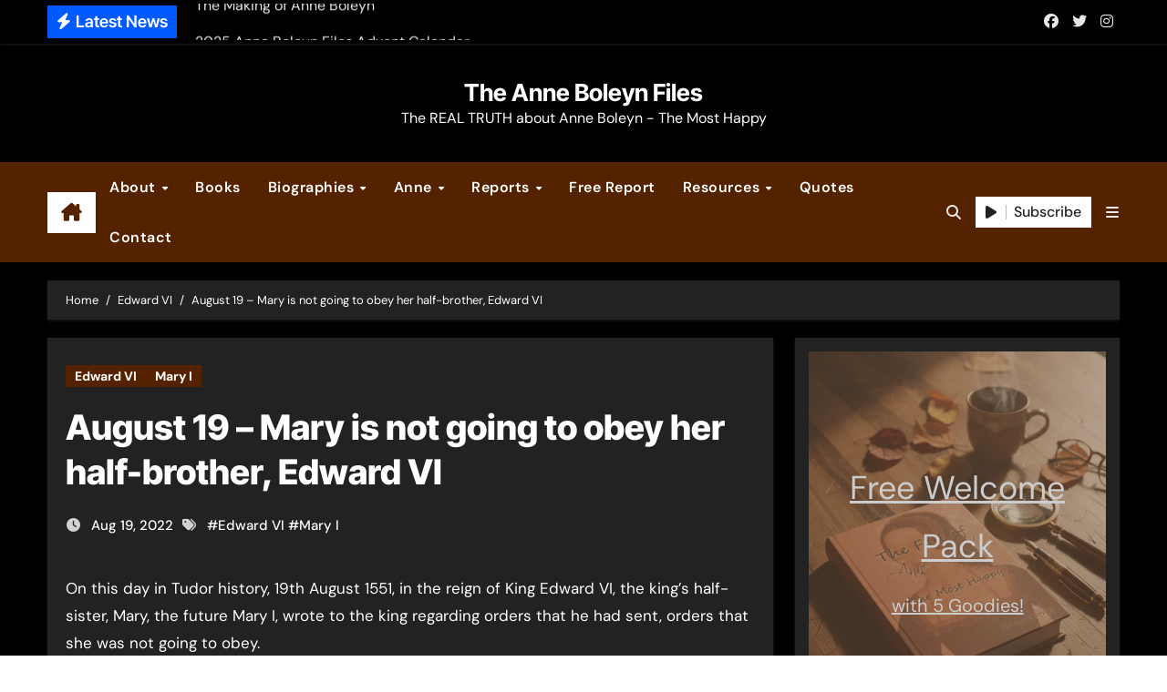

--- FILE ---
content_type: text/html; charset=UTF-8
request_url: https://www.theanneboleynfiles.com/august-19-mary-is-not-going-to-obey-her-half-brother-edward-vi/
body_size: 28988
content:
<!-- =========================
  Page Breadcrumb   
============================== --><!DOCTYPE html><html lang="en-US" prefix="og: https://ogp.me/ns#"><head><meta charset="UTF-8"/>
<script>var __ezHttpConsent={setByCat:function(src,tagType,attributes,category,force,customSetScriptFn=null){var setScript=function(){if(force||window.ezTcfConsent[category]){if(typeof customSetScriptFn==='function'){customSetScriptFn();}else{var scriptElement=document.createElement(tagType);scriptElement.src=src;attributes.forEach(function(attr){for(var key in attr){if(attr.hasOwnProperty(key)){scriptElement.setAttribute(key,attr[key]);}}});var firstScript=document.getElementsByTagName(tagType)[0];firstScript.parentNode.insertBefore(scriptElement,firstScript);}}};if(force||(window.ezTcfConsent&&window.ezTcfConsent.loaded)){setScript();}else if(typeof getEzConsentData==="function"){getEzConsentData().then(function(ezTcfConsent){if(ezTcfConsent&&ezTcfConsent.loaded){setScript();}else{console.error("cannot get ez consent data");force=true;setScript();}});}else{force=true;setScript();console.error("getEzConsentData is not a function");}},};</script>
<script>var ezTcfConsent=window.ezTcfConsent?window.ezTcfConsent:{loaded:false,store_info:false,develop_and_improve_services:false,measure_ad_performance:false,measure_content_performance:false,select_basic_ads:false,create_ad_profile:false,select_personalized_ads:false,create_content_profile:false,select_personalized_content:false,understand_audiences:false,use_limited_data_to_select_content:false,};function getEzConsentData(){return new Promise(function(resolve){document.addEventListener("ezConsentEvent",function(event){var ezTcfConsent=event.detail.ezTcfConsent;resolve(ezTcfConsent);});});}</script>
<script>if(typeof _setEzCookies!=='function'){function _setEzCookies(ezConsentData){var cookies=window.ezCookieQueue;for(var i=0;i<cookies.length;i++){var cookie=cookies[i];if(ezConsentData&&ezConsentData.loaded&&ezConsentData[cookie.tcfCategory]){document.cookie=cookie.name+"="+cookie.value;}}}}
window.ezCookieQueue=window.ezCookieQueue||[];if(typeof addEzCookies!=='function'){function addEzCookies(arr){window.ezCookieQueue=[...window.ezCookieQueue,...arr];}}
addEzCookies([{name:"ezoab_217169",value:"mod258; Path=/; Domain=theanneboleynfiles.com; Max-Age=7200",tcfCategory:"store_info",isEzoic:"true",},{name:"ezosuibasgeneris-1",value:"b4e26fe5-26a0-499a-5aae-317bce37cdda; Path=/; Domain=theanneboleynfiles.com; Expires=Thu, 21 Jan 2027 18:07:35 UTC; Secure; SameSite=None",tcfCategory:"understand_audiences",isEzoic:"true",}]);if(window.ezTcfConsent&&window.ezTcfConsent.loaded){_setEzCookies(window.ezTcfConsent);}else if(typeof getEzConsentData==="function"){getEzConsentData().then(function(ezTcfConsent){if(ezTcfConsent&&ezTcfConsent.loaded){_setEzCookies(window.ezTcfConsent);}else{console.error("cannot get ez consent data");_setEzCookies(window.ezTcfConsent);}});}else{console.error("getEzConsentData is not a function");_setEzCookies(window.ezTcfConsent);}</script><script type="text/javascript" data-ezscrex='false' data-cfasync='false'>window._ezaq = Object.assign({"edge_cache_status":13,"edge_response_time":153,"url":"https://www.theanneboleynfiles.com/august-19-mary-is-not-going-to-obey-her-half-brother-edward-vi/"}, typeof window._ezaq !== "undefined" ? window._ezaq : {});</script><script type="text/javascript" data-ezscrex='false' data-cfasync='false'>window._ezaq = Object.assign({"ab_test_id":"mod258"}, typeof window._ezaq !== "undefined" ? window._ezaq : {});window.__ez=window.__ez||{};window.__ez.tf={};</script><script type="text/javascript" data-ezscrex='false' data-cfasync='false'>window.ezDisableAds = true;</script>
<script data-ezscrex='false' data-cfasync='false' data-pagespeed-no-defer>var __ez=__ez||{};__ez.stms=Date.now();__ez.evt={};__ez.script={};__ez.ck=__ez.ck||{};__ez.template={};__ez.template.isOrig=true;window.__ezScriptHost="//www.ezojs.com";__ez.queue=__ez.queue||function(){var e=0,i=0,t=[],n=!1,o=[],r=[],s=!0,a=function(e,i,n,o,r,s,a){var l=arguments.length>7&&void 0!==arguments[7]?arguments[7]:window,d=this;this.name=e,this.funcName=i,this.parameters=null===n?null:w(n)?n:[n],this.isBlock=o,this.blockedBy=r,this.deleteWhenComplete=s,this.isError=!1,this.isComplete=!1,this.isInitialized=!1,this.proceedIfError=a,this.fWindow=l,this.isTimeDelay=!1,this.process=function(){f("... func = "+e),d.isInitialized=!0,d.isComplete=!0,f("... func.apply: "+e);var i=d.funcName.split("."),n=null,o=this.fWindow||window;i.length>3||(n=3===i.length?o[i[0]][i[1]][i[2]]:2===i.length?o[i[0]][i[1]]:o[d.funcName]),null!=n&&n.apply(null,this.parameters),!0===d.deleteWhenComplete&&delete t[e],!0===d.isBlock&&(f("----- F'D: "+d.name),m())}},l=function(e,i,t,n,o,r,s){var a=arguments.length>7&&void 0!==arguments[7]?arguments[7]:window,l=this;this.name=e,this.path=i,this.async=o,this.defer=r,this.isBlock=t,this.blockedBy=n,this.isInitialized=!1,this.isError=!1,this.isComplete=!1,this.proceedIfError=s,this.fWindow=a,this.isTimeDelay=!1,this.isPath=function(e){return"/"===e[0]&&"/"!==e[1]},this.getSrc=function(e){return void 0!==window.__ezScriptHost&&this.isPath(e)&&"banger.js"!==this.name?window.__ezScriptHost+e:e},this.process=function(){l.isInitialized=!0,f("... file = "+e);var i=this.fWindow?this.fWindow.document:document,t=i.createElement("script");t.src=this.getSrc(this.path),!0===o?t.async=!0:!0===r&&(t.defer=!0),t.onerror=function(){var e={url:window.location.href,name:l.name,path:l.path,user_agent:window.navigator.userAgent};"undefined"!=typeof _ezaq&&(e.pageview_id=_ezaq.page_view_id);var i=encodeURIComponent(JSON.stringify(e)),t=new XMLHttpRequest;t.open("GET","//g.ezoic.net/ezqlog?d="+i,!0),t.send(),f("----- ERR'D: "+l.name),l.isError=!0,!0===l.isBlock&&m()},t.onreadystatechange=t.onload=function(){var e=t.readyState;f("----- F'D: "+l.name),e&&!/loaded|complete/.test(e)||(l.isComplete=!0,!0===l.isBlock&&m())},i.getElementsByTagName("head")[0].appendChild(t)}},d=function(e,i){this.name=e,this.path="",this.async=!1,this.defer=!1,this.isBlock=!1,this.blockedBy=[],this.isInitialized=!0,this.isError=!1,this.isComplete=i,this.proceedIfError=!1,this.isTimeDelay=!1,this.process=function(){}};function c(e,i,n,s,a,d,c,u,f){var m=new l(e,i,n,s,a,d,c,f);!0===u?o[e]=m:r[e]=m,t[e]=m,h(m)}function h(e){!0!==u(e)&&0!=s&&e.process()}function u(e){if(!0===e.isTimeDelay&&!1===n)return f(e.name+" blocked = TIME DELAY!"),!0;if(w(e.blockedBy))for(var i=0;i<e.blockedBy.length;i++){var o=e.blockedBy[i];if(!1===t.hasOwnProperty(o))return f(e.name+" blocked = "+o),!0;if(!0===e.proceedIfError&&!0===t[o].isError)return!1;if(!1===t[o].isComplete)return f(e.name+" blocked = "+o),!0}return!1}function f(e){var i=window.location.href,t=new RegExp("[?&]ezq=([^&#]*)","i").exec(i);"1"===(t?t[1]:null)&&console.debug(e)}function m(){++e>200||(f("let's go"),p(o),p(r))}function p(e){for(var i in e)if(!1!==e.hasOwnProperty(i)){var t=e[i];!0===t.isComplete||u(t)||!0===t.isInitialized||!0===t.isError?!0===t.isError?f(t.name+": error"):!0===t.isComplete?f(t.name+": complete already"):!0===t.isInitialized&&f(t.name+": initialized already"):t.process()}}function w(e){return"[object Array]"==Object.prototype.toString.call(e)}return window.addEventListener("load",(function(){setTimeout((function(){n=!0,f("TDELAY -----"),m()}),5e3)}),!1),{addFile:c,addFileOnce:function(e,i,n,o,r,s,a,l,d){t[e]||c(e,i,n,o,r,s,a,l,d)},addDelayFile:function(e,i){var n=new l(e,i,!1,[],!1,!1,!0);n.isTimeDelay=!0,f(e+" ...  FILE! TDELAY"),r[e]=n,t[e]=n,h(n)},addFunc:function(e,n,s,l,d,c,u,f,m,p){!0===c&&(e=e+"_"+i++);var w=new a(e,n,s,l,d,u,f,p);!0===m?o[e]=w:r[e]=w,t[e]=w,h(w)},addDelayFunc:function(e,i,n){var o=new a(e,i,n,!1,[],!0,!0);o.isTimeDelay=!0,f(e+" ...  FUNCTION! TDELAY"),r[e]=o,t[e]=o,h(o)},items:t,processAll:m,setallowLoad:function(e){s=e},markLoaded:function(e){if(e&&0!==e.length){if(e in t){var i=t[e];!0===i.isComplete?f(i.name+" "+e+": error loaded duplicate"):(i.isComplete=!0,i.isInitialized=!0)}else t[e]=new d(e,!0);f("markLoaded dummyfile: "+t[e].name)}},logWhatsBlocked:function(){for(var e in t)!1!==t.hasOwnProperty(e)&&u(t[e])}}}();__ez.evt.add=function(e,t,n){e.addEventListener?e.addEventListener(t,n,!1):e.attachEvent?e.attachEvent("on"+t,n):e["on"+t]=n()},__ez.evt.remove=function(e,t,n){e.removeEventListener?e.removeEventListener(t,n,!1):e.detachEvent?e.detachEvent("on"+t,n):delete e["on"+t]};__ez.script.add=function(e){var t=document.createElement("script");t.src=e,t.async=!0,t.type="text/javascript",document.getElementsByTagName("head")[0].appendChild(t)};__ez.dot=__ez.dot||{};__ez.queue.addFileOnce('/detroitchicago/boise.js', '/detroitchicago/boise.js?gcb=195-5&cb=5', true, [], true, false, true, false);__ez.queue.addFileOnce('/parsonsmaize/abilene.js', '/parsonsmaize/abilene.js?gcb=195-5&cb=e80eca0cdb', true, [], true, false, true, false);__ez.queue.addFileOnce('/parsonsmaize/mulvane.js', '/parsonsmaize/mulvane.js?gcb=195-5&cb=e75e48eec0', true, ['/parsonsmaize/abilene.js'], true, false, true, false);__ez.queue.addFileOnce('/detroitchicago/birmingham.js', '/detroitchicago/birmingham.js?gcb=195-5&cb=539c47377c', true, ['/parsonsmaize/abilene.js'], true, false, true, false);</script>
<script data-ezscrex="false" type="text/javascript" data-cfasync="false">window._ezaq = Object.assign({"ad_cache_level":0,"adpicker_placement_cnt":0,"ai_placeholder_cache_level":0,"ai_placeholder_placement_cnt":-1,"article_category":"Edward VI","author":"Claire","domain":"theanneboleynfiles.com","domain_id":217169,"ezcache_level":2,"ezcache_skip_code":0,"has_bad_image":0,"has_bad_words":0,"is_sitespeed":0,"lt_cache_level":0,"publish_date":"2022-08-19","response_size":144311,"response_size_orig":138504,"response_time_orig":130,"template_id":5,"url":"https://www.theanneboleynfiles.com/august-19-mary-is-not-going-to-obey-her-half-brother-edward-vi/","word_count":0,"worst_bad_word_level":0}, typeof window._ezaq !== "undefined" ? window._ezaq : {});__ez.queue.markLoaded('ezaqBaseReady');</script>
<script type='text/javascript' data-ezscrex='false' data-cfasync='false'>
window.ezAnalyticsStatic = true;

function analyticsAddScript(script) {
	var ezDynamic = document.createElement('script');
	ezDynamic.type = 'text/javascript';
	ezDynamic.innerHTML = script;
	document.head.appendChild(ezDynamic);
}
function getCookiesWithPrefix() {
    var allCookies = document.cookie.split(';');
    var cookiesWithPrefix = {};

    for (var i = 0; i < allCookies.length; i++) {
        var cookie = allCookies[i].trim();

        for (var j = 0; j < arguments.length; j++) {
            var prefix = arguments[j];
            if (cookie.indexOf(prefix) === 0) {
                var cookieParts = cookie.split('=');
                var cookieName = cookieParts[0];
                var cookieValue = cookieParts.slice(1).join('=');
                cookiesWithPrefix[cookieName] = decodeURIComponent(cookieValue);
                break; // Once matched, no need to check other prefixes
            }
        }
    }

    return cookiesWithPrefix;
}
function productAnalytics() {
	var d = {"pr":[6,3],"omd5":"a6921a214cc93617a1cf793b7b77a17b","nar":"risk score"};
	d.u = _ezaq.url;
	d.p = _ezaq.page_view_id;
	d.v = _ezaq.visit_uuid;
	d.ab = _ezaq.ab_test_id;
	d.e = JSON.stringify(_ezaq);
	d.ref = document.referrer;
	d.c = getCookiesWithPrefix('active_template', 'ez', 'lp_');
	if(typeof ez_utmParams !== 'undefined') {
		d.utm = ez_utmParams;
	}

	var dataText = JSON.stringify(d);
	var xhr = new XMLHttpRequest();
	xhr.open('POST','/ezais/analytics?cb=1', true);
	xhr.onload = function () {
		if (xhr.status!=200) {
            return;
		}

        if(document.readyState !== 'loading') {
            analyticsAddScript(xhr.response);
            return;
        }

        var eventFunc = function() {
            if(document.readyState === 'loading') {
                return;
            }
            document.removeEventListener('readystatechange', eventFunc, false);
            analyticsAddScript(xhr.response);
        };

        document.addEventListener('readystatechange', eventFunc, false);
	};
	xhr.setRequestHeader('Content-Type','text/plain');
	xhr.send(dataText);
}
__ez.queue.addFunc("productAnalytics", "productAnalytics", null, true, ['ezaqBaseReady'], false, false, false, true);
</script><base href="https://www.theanneboleynfiles.com/august-19-mary-is-not-going-to-obey-her-half-brother-edward-vi/"/>

<meta name="viewport" content="width=device-width, initial-scale=1"/>
<link rel="profile" href="https://gmpg.org/xfn/11"/>

<!-- Search Engine Optimization by Rank Math - https://rankmath.com/ -->
<title>August 19 - Mary is not going to obey her half-brother, Edward VI - The Anne Boleyn Files</title>
<meta name="description" content="On this day in Tudor history, 19th August 1551, in the reign of King Edward VI, the king&#39;s half-sister, Mary, the future Mary I, wrote to the king regarding"/>
<meta name="robots" content="follow, index, max-snippet:-1, max-video-preview:-1, max-image-preview:large"/>
<link rel="canonical" href="https://www.theanneboleynfiles.com/august-19-mary-is-not-going-to-obey-her-half-brother-edward-vi/"/>
<meta property="og:locale" content="en_US"/>
<meta property="og:type" content="article"/>
<meta property="og:title" content="August 19 - Mary is not going to obey her half-brother, Edward VI - The Anne Boleyn Files"/>
<meta property="og:description" content="On this day in Tudor history, 19th August 1551, in the reign of King Edward VI, the king&#39;s half-sister, Mary, the future Mary I, wrote to the king regarding"/>
<meta property="og:url" content="https://www.theanneboleynfiles.com/august-19-mary-is-not-going-to-obey-her-half-brother-edward-vi/"/>
<meta property="og:site_name" content="The Anne Boleyn Files"/>
<meta property="article:publisher" content="https://www.facebook.com/theanneboleynfiles"/>
<meta property="article:author" content="theanneboleynfiles"/>
<meta property="article:tag" content="Edward VI"/>
<meta property="article:tag" content="Mary I"/>
<meta property="article:section" content="Edward VI"/>
<meta property="og:updated_time" content="2022-08-19T10:30:28+01:00"/>
<meta property="og:image" content="https://www.theanneboleynfiles.com/wp-content/uploads/2022/08/19-aug-ABF.jpg"/>
<meta property="og:image:secure_url" content="https://www.theanneboleynfiles.com/wp-content/uploads/2022/08/19-aug-ABF.jpg"/>
<meta property="og:image:width" content="1080"/>
<meta property="og:image:height" content="1080"/>
<meta property="og:image:alt" content="Mary I"/>
<meta property="og:image:type" content="image/jpeg"/>
<meta property="article:published_time" content="2022-08-19T10:27:15+01:00"/>
<meta property="article:modified_time" content="2022-08-19T10:30:28+01:00"/>
<meta name="twitter:card" content="summary_large_image"/>
<meta name="twitter:title" content="August 19 - Mary is not going to obey her half-brother, Edward VI - The Anne Boleyn Files"/>
<meta name="twitter:description" content="On this day in Tudor history, 19th August 1551, in the reign of King Edward VI, the king&#39;s half-sister, Mary, the future Mary I, wrote to the king regarding"/>
<meta name="twitter:site" content="@AnneBoleynFiles"/>
<meta name="twitter:creator" content="@AnneBoleynFiles"/>
<meta name="twitter:image" content="https://www.theanneboleynfiles.com/wp-content/uploads/2022/08/19-aug-ABF.jpg"/>
<meta name="twitter:label1" content="Written by"/>
<meta name="twitter:data1" content="Claire"/>
<meta name="twitter:label2" content="Time to read"/>
<meta name="twitter:data2" content="6 minutes"/>
<script type="application/ld+json" class="rank-math-schema">{"@context":"https://schema.org","@graph":[{"@type":"Place","@id":"https://www.theanneboleynfiles.com/#place","address":{"@type":"PostalAddress","streetAddress":"C/ Sargento Galera 3","addressLocality":"Lucar","addressRegion":"Almeria","postalCode":"04887","addressCountry":"Spain"}},{"@type":["EducationalOrganization","Organization"],"@id":"https://www.theanneboleynfiles.com/#organization","name":"The Anne Boleyn Files","url":"https://www.theanneboleynfiles.com","sameAs":["https://www.facebook.com/theanneboleynfiles","https://twitter.com/AnneBoleynFiles"],"email":"info@theanneboleynfiles.com","address":{"@type":"PostalAddress","streetAddress":"C/ Sargento Galera 3","addressLocality":"Lucar","addressRegion":"Almeria","postalCode":"04887","addressCountry":"Spain"},"logo":{"@type":"ImageObject","@id":"https://www.theanneboleynfiles.com/#logo","url":"https://www.theanneboleynfiles.com/wp-content/uploads/2015/04/3d_logo_in_gold.png","contentUrl":"https://www.theanneboleynfiles.com/wp-content/uploads/2015/04/3d_logo_in_gold.png","caption":"The Anne Boleyn Files","inLanguage":"en-US","width":"797","height":"358"},"location":{"@id":"https://www.theanneboleynfiles.com/#place"}},{"@type":"WebSite","@id":"https://www.theanneboleynfiles.com/#website","url":"https://www.theanneboleynfiles.com","name":"The Anne Boleyn Files","publisher":{"@id":"https://www.theanneboleynfiles.com/#organization"},"inLanguage":"en-US"},{"@type":"ImageObject","@id":"https://www.theanneboleynfiles.com/wp-content/uploads/2022/08/19-aug-ABF.jpg","url":"https://www.theanneboleynfiles.com/wp-content/uploads/2022/08/19-aug-ABF.jpg","width":"1080","height":"1080","inLanguage":"en-US"},{"@type":"WebPage","@id":"https://www.theanneboleynfiles.com/august-19-mary-is-not-going-to-obey-her-half-brother-edward-vi/#webpage","url":"https://www.theanneboleynfiles.com/august-19-mary-is-not-going-to-obey-her-half-brother-edward-vi/","name":"August 19 - Mary is not going to obey her half-brother, Edward VI - The Anne Boleyn Files","datePublished":"2022-08-19T10:27:15+01:00","dateModified":"2022-08-19T10:30:28+01:00","isPartOf":{"@id":"https://www.theanneboleynfiles.com/#website"},"primaryImageOfPage":{"@id":"https://www.theanneboleynfiles.com/wp-content/uploads/2022/08/19-aug-ABF.jpg"},"inLanguage":"en-US"},{"@type":"Person","@id":"https://www.theanneboleynfiles.com/august-19-mary-is-not-going-to-obey-her-half-brother-edward-vi/#author","name":"Claire","image":{"@type":"ImageObject","@id":"https://www.theanneboleynfiles.com/wp-content/uploads/letter-avatar/dbcee0790630e2edb0727c5e19bba451.jpg","url":"https://www.theanneboleynfiles.com/wp-content/uploads/letter-avatar/dbcee0790630e2edb0727c5e19bba451.jpg","caption":"Claire","inLanguage":"en-US"},"sameAs":["https://www.theanneboleynfiles.com","theanneboleynfiles","https://twitter.com/AnneBoleynFiles"],"worksFor":{"@id":"https://www.theanneboleynfiles.com/#organization"}},{"@type":"BlogPosting","headline":"August 19 - Mary is not going to obey her half-brother, Edward VI - The Anne Boleyn Files","keywords":"Mary I","datePublished":"2022-08-19T10:27:15+01:00","dateModified":"2022-08-19T10:30:28+01:00","author":{"@id":"https://www.theanneboleynfiles.com/august-19-mary-is-not-going-to-obey-her-half-brother-edward-vi/#author","name":"Claire"},"publisher":{"@id":"https://www.theanneboleynfiles.com/#organization"},"description":"On this day in Tudor history, 19th August 1551, in the reign of King Edward VI, the king&#039;s half-sister, Mary, the future Mary I, wrote to the king regarding","name":"August 19 - Mary is not going to obey her half-brother, Edward VI - The Anne Boleyn Files","@id":"https://www.theanneboleynfiles.com/august-19-mary-is-not-going-to-obey-her-half-brother-edward-vi/#richSnippet","isPartOf":{"@id":"https://www.theanneboleynfiles.com/august-19-mary-is-not-going-to-obey-her-half-brother-edward-vi/#webpage"},"image":{"@id":"https://www.theanneboleynfiles.com/wp-content/uploads/2022/08/19-aug-ABF.jpg"},"inLanguage":"en-US","mainEntityOfPage":{"@id":"https://www.theanneboleynfiles.com/august-19-mary-is-not-going-to-obey-her-half-brother-edward-vi/#webpage"}}]}</script>
<!-- /Rank Math WordPress SEO plugin -->

<link rel="alternate" title="oEmbed (JSON)" type="application/json+oembed" href="https://www.theanneboleynfiles.com/wp-json/oembed/1.0/embed?url=https%3A%2F%2Fwww.theanneboleynfiles.com%2Faugust-19-mary-is-not-going-to-obey-her-half-brother-edward-vi%2F"/>
<link rel="alternate" title="oEmbed (XML)" type="text/xml+oembed" href="https://www.theanneboleynfiles.com/wp-json/oembed/1.0/embed?url=https%3A%2F%2Fwww.theanneboleynfiles.com%2Faugust-19-mary-is-not-going-to-obey-her-half-brother-edward-vi%2F&amp;format=xml"/>
<style id="wp-img-auto-sizes-contain-inline-css" type="text/css">
img:is([sizes=auto i],[sizes^="auto," i]){contain-intrinsic-size:3000px 1500px}
/*# sourceURL=wp-img-auto-sizes-contain-inline-css */
</style>
<link rel="stylesheet" id="newsair-theme-fonts-css" href="//www.theanneboleynfiles.com/wp-content/fonts/95e1b54d46dd0b79d16d56cb37e79cb6.css?ver=20201110" type="text/css" media="all"/>
<style id="wp-block-library-inline-css" type="text/css">
:root{--wp-block-synced-color:#7a00df;--wp-block-synced-color--rgb:122,0,223;--wp-bound-block-color:var(--wp-block-synced-color);--wp-editor-canvas-background:#ddd;--wp-admin-theme-color:#007cba;--wp-admin-theme-color--rgb:0,124,186;--wp-admin-theme-color-darker-10:#006ba1;--wp-admin-theme-color-darker-10--rgb:0,107,160.5;--wp-admin-theme-color-darker-20:#005a87;--wp-admin-theme-color-darker-20--rgb:0,90,135;--wp-admin-border-width-focus:2px}@media (min-resolution:192dpi){:root{--wp-admin-border-width-focus:1.5px}}.wp-element-button{cursor:pointer}:root .has-very-light-gray-background-color{background-color:#eee}:root .has-very-dark-gray-background-color{background-color:#313131}:root .has-very-light-gray-color{color:#eee}:root .has-very-dark-gray-color{color:#313131}:root .has-vivid-green-cyan-to-vivid-cyan-blue-gradient-background{background:linear-gradient(135deg,#00d084,#0693e3)}:root .has-purple-crush-gradient-background{background:linear-gradient(135deg,#34e2e4,#4721fb 50%,#ab1dfe)}:root .has-hazy-dawn-gradient-background{background:linear-gradient(135deg,#faaca8,#dad0ec)}:root .has-subdued-olive-gradient-background{background:linear-gradient(135deg,#fafae1,#67a671)}:root .has-atomic-cream-gradient-background{background:linear-gradient(135deg,#fdd79a,#004a59)}:root .has-nightshade-gradient-background{background:linear-gradient(135deg,#330968,#31cdcf)}:root .has-midnight-gradient-background{background:linear-gradient(135deg,#020381,#2874fc)}:root{--wp--preset--font-size--normal:16px;--wp--preset--font-size--huge:42px}.has-regular-font-size{font-size:1em}.has-larger-font-size{font-size:2.625em}.has-normal-font-size{font-size:var(--wp--preset--font-size--normal)}.has-huge-font-size{font-size:var(--wp--preset--font-size--huge)}.has-text-align-center{text-align:center}.has-text-align-left{text-align:left}.has-text-align-right{text-align:right}.has-fit-text{white-space:nowrap!important}#end-resizable-editor-section{display:none}.aligncenter{clear:both}.items-justified-left{justify-content:flex-start}.items-justified-center{justify-content:center}.items-justified-right{justify-content:flex-end}.items-justified-space-between{justify-content:space-between}.screen-reader-text{border:0;clip-path:inset(50%);height:1px;margin:-1px;overflow:hidden;padding:0;position:absolute;width:1px;word-wrap:normal!important}.screen-reader-text:focus{background-color:#ddd;clip-path:none;color:#444;display:block;font-size:1em;height:auto;left:5px;line-height:normal;padding:15px 23px 14px;text-decoration:none;top:5px;width:auto;z-index:100000}html :where(.has-border-color){border-style:solid}html :where([style*=border-top-color]){border-top-style:solid}html :where([style*=border-right-color]){border-right-style:solid}html :where([style*=border-bottom-color]){border-bottom-style:solid}html :where([style*=border-left-color]){border-left-style:solid}html :where([style*=border-width]){border-style:solid}html :where([style*=border-top-width]){border-top-style:solid}html :where([style*=border-right-width]){border-right-style:solid}html :where([style*=border-bottom-width]){border-bottom-style:solid}html :where([style*=border-left-width]){border-left-style:solid}html :where(img[class*=wp-image-]){height:auto;max-width:100%}:where(figure){margin:0 0 1em}html :where(.is-position-sticky){--wp-admin--admin-bar--position-offset:var(--wp-admin--admin-bar--height,0px)}@media screen and (max-width:600px){html :where(.is-position-sticky){--wp-admin--admin-bar--position-offset:0px}}

/*# sourceURL=wp-block-library-inline-css */
</style><style id="wp-block-cover-inline-css" type="text/css">
.wp-block-cover,.wp-block-cover-image{align-items:center;background-position:50%;box-sizing:border-box;display:flex;justify-content:center;min-height:430px;overflow:hidden;overflow:clip;padding:1em;position:relative}.wp-block-cover .has-background-dim:not([class*=-background-color]),.wp-block-cover-image .has-background-dim:not([class*=-background-color]),.wp-block-cover-image.has-background-dim:not([class*=-background-color]),.wp-block-cover.has-background-dim:not([class*=-background-color]){background-color:#000}.wp-block-cover .has-background-dim.has-background-gradient,.wp-block-cover-image .has-background-dim.has-background-gradient{background-color:initial}.wp-block-cover-image.has-background-dim:before,.wp-block-cover.has-background-dim:before{background-color:inherit;content:""}.wp-block-cover .wp-block-cover__background,.wp-block-cover .wp-block-cover__gradient-background,.wp-block-cover-image .wp-block-cover__background,.wp-block-cover-image .wp-block-cover__gradient-background,.wp-block-cover-image.has-background-dim:not(.has-background-gradient):before,.wp-block-cover.has-background-dim:not(.has-background-gradient):before{bottom:0;left:0;opacity:.5;position:absolute;right:0;top:0}.wp-block-cover-image.has-background-dim.has-background-dim-10 .wp-block-cover__background,.wp-block-cover-image.has-background-dim.has-background-dim-10 .wp-block-cover__gradient-background,.wp-block-cover-image.has-background-dim.has-background-dim-10:not(.has-background-gradient):before,.wp-block-cover.has-background-dim.has-background-dim-10 .wp-block-cover__background,.wp-block-cover.has-background-dim.has-background-dim-10 .wp-block-cover__gradient-background,.wp-block-cover.has-background-dim.has-background-dim-10:not(.has-background-gradient):before{opacity:.1}.wp-block-cover-image.has-background-dim.has-background-dim-20 .wp-block-cover__background,.wp-block-cover-image.has-background-dim.has-background-dim-20 .wp-block-cover__gradient-background,.wp-block-cover-image.has-background-dim.has-background-dim-20:not(.has-background-gradient):before,.wp-block-cover.has-background-dim.has-background-dim-20 .wp-block-cover__background,.wp-block-cover.has-background-dim.has-background-dim-20 .wp-block-cover__gradient-background,.wp-block-cover.has-background-dim.has-background-dim-20:not(.has-background-gradient):before{opacity:.2}.wp-block-cover-image.has-background-dim.has-background-dim-30 .wp-block-cover__background,.wp-block-cover-image.has-background-dim.has-background-dim-30 .wp-block-cover__gradient-background,.wp-block-cover-image.has-background-dim.has-background-dim-30:not(.has-background-gradient):before,.wp-block-cover.has-background-dim.has-background-dim-30 .wp-block-cover__background,.wp-block-cover.has-background-dim.has-background-dim-30 .wp-block-cover__gradient-background,.wp-block-cover.has-background-dim.has-background-dim-30:not(.has-background-gradient):before{opacity:.3}.wp-block-cover-image.has-background-dim.has-background-dim-40 .wp-block-cover__background,.wp-block-cover-image.has-background-dim.has-background-dim-40 .wp-block-cover__gradient-background,.wp-block-cover-image.has-background-dim.has-background-dim-40:not(.has-background-gradient):before,.wp-block-cover.has-background-dim.has-background-dim-40 .wp-block-cover__background,.wp-block-cover.has-background-dim.has-background-dim-40 .wp-block-cover__gradient-background,.wp-block-cover.has-background-dim.has-background-dim-40:not(.has-background-gradient):before{opacity:.4}.wp-block-cover-image.has-background-dim.has-background-dim-50 .wp-block-cover__background,.wp-block-cover-image.has-background-dim.has-background-dim-50 .wp-block-cover__gradient-background,.wp-block-cover-image.has-background-dim.has-background-dim-50:not(.has-background-gradient):before,.wp-block-cover.has-background-dim.has-background-dim-50 .wp-block-cover__background,.wp-block-cover.has-background-dim.has-background-dim-50 .wp-block-cover__gradient-background,.wp-block-cover.has-background-dim.has-background-dim-50:not(.has-background-gradient):before{opacity:.5}.wp-block-cover-image.has-background-dim.has-background-dim-60 .wp-block-cover__background,.wp-block-cover-image.has-background-dim.has-background-dim-60 .wp-block-cover__gradient-background,.wp-block-cover-image.has-background-dim.has-background-dim-60:not(.has-background-gradient):before,.wp-block-cover.has-background-dim.has-background-dim-60 .wp-block-cover__background,.wp-block-cover.has-background-dim.has-background-dim-60 .wp-block-cover__gradient-background,.wp-block-cover.has-background-dim.has-background-dim-60:not(.has-background-gradient):before{opacity:.6}.wp-block-cover-image.has-background-dim.has-background-dim-70 .wp-block-cover__background,.wp-block-cover-image.has-background-dim.has-background-dim-70 .wp-block-cover__gradient-background,.wp-block-cover-image.has-background-dim.has-background-dim-70:not(.has-background-gradient):before,.wp-block-cover.has-background-dim.has-background-dim-70 .wp-block-cover__background,.wp-block-cover.has-background-dim.has-background-dim-70 .wp-block-cover__gradient-background,.wp-block-cover.has-background-dim.has-background-dim-70:not(.has-background-gradient):before{opacity:.7}.wp-block-cover-image.has-background-dim.has-background-dim-80 .wp-block-cover__background,.wp-block-cover-image.has-background-dim.has-background-dim-80 .wp-block-cover__gradient-background,.wp-block-cover-image.has-background-dim.has-background-dim-80:not(.has-background-gradient):before,.wp-block-cover.has-background-dim.has-background-dim-80 .wp-block-cover__background,.wp-block-cover.has-background-dim.has-background-dim-80 .wp-block-cover__gradient-background,.wp-block-cover.has-background-dim.has-background-dim-80:not(.has-background-gradient):before{opacity:.8}.wp-block-cover-image.has-background-dim.has-background-dim-90 .wp-block-cover__background,.wp-block-cover-image.has-background-dim.has-background-dim-90 .wp-block-cover__gradient-background,.wp-block-cover-image.has-background-dim.has-background-dim-90:not(.has-background-gradient):before,.wp-block-cover.has-background-dim.has-background-dim-90 .wp-block-cover__background,.wp-block-cover.has-background-dim.has-background-dim-90 .wp-block-cover__gradient-background,.wp-block-cover.has-background-dim.has-background-dim-90:not(.has-background-gradient):before{opacity:.9}.wp-block-cover-image.has-background-dim.has-background-dim-100 .wp-block-cover__background,.wp-block-cover-image.has-background-dim.has-background-dim-100 .wp-block-cover__gradient-background,.wp-block-cover-image.has-background-dim.has-background-dim-100:not(.has-background-gradient):before,.wp-block-cover.has-background-dim.has-background-dim-100 .wp-block-cover__background,.wp-block-cover.has-background-dim.has-background-dim-100 .wp-block-cover__gradient-background,.wp-block-cover.has-background-dim.has-background-dim-100:not(.has-background-gradient):before{opacity:1}.wp-block-cover .wp-block-cover__background.has-background-dim.has-background-dim-0,.wp-block-cover .wp-block-cover__gradient-background.has-background-dim.has-background-dim-0,.wp-block-cover-image .wp-block-cover__background.has-background-dim.has-background-dim-0,.wp-block-cover-image .wp-block-cover__gradient-background.has-background-dim.has-background-dim-0{opacity:0}.wp-block-cover .wp-block-cover__background.has-background-dim.has-background-dim-10,.wp-block-cover .wp-block-cover__gradient-background.has-background-dim.has-background-dim-10,.wp-block-cover-image .wp-block-cover__background.has-background-dim.has-background-dim-10,.wp-block-cover-image .wp-block-cover__gradient-background.has-background-dim.has-background-dim-10{opacity:.1}.wp-block-cover .wp-block-cover__background.has-background-dim.has-background-dim-20,.wp-block-cover .wp-block-cover__gradient-background.has-background-dim.has-background-dim-20,.wp-block-cover-image .wp-block-cover__background.has-background-dim.has-background-dim-20,.wp-block-cover-image .wp-block-cover__gradient-background.has-background-dim.has-background-dim-20{opacity:.2}.wp-block-cover .wp-block-cover__background.has-background-dim.has-background-dim-30,.wp-block-cover .wp-block-cover__gradient-background.has-background-dim.has-background-dim-30,.wp-block-cover-image .wp-block-cover__background.has-background-dim.has-background-dim-30,.wp-block-cover-image .wp-block-cover__gradient-background.has-background-dim.has-background-dim-30{opacity:.3}.wp-block-cover .wp-block-cover__background.has-background-dim.has-background-dim-40,.wp-block-cover .wp-block-cover__gradient-background.has-background-dim.has-background-dim-40,.wp-block-cover-image .wp-block-cover__background.has-background-dim.has-background-dim-40,.wp-block-cover-image .wp-block-cover__gradient-background.has-background-dim.has-background-dim-40{opacity:.4}.wp-block-cover .wp-block-cover__background.has-background-dim.has-background-dim-50,.wp-block-cover .wp-block-cover__gradient-background.has-background-dim.has-background-dim-50,.wp-block-cover-image .wp-block-cover__background.has-background-dim.has-background-dim-50,.wp-block-cover-image .wp-block-cover__gradient-background.has-background-dim.has-background-dim-50{opacity:.5}.wp-block-cover .wp-block-cover__background.has-background-dim.has-background-dim-60,.wp-block-cover .wp-block-cover__gradient-background.has-background-dim.has-background-dim-60,.wp-block-cover-image .wp-block-cover__background.has-background-dim.has-background-dim-60,.wp-block-cover-image .wp-block-cover__gradient-background.has-background-dim.has-background-dim-60{opacity:.6}.wp-block-cover .wp-block-cover__background.has-background-dim.has-background-dim-70,.wp-block-cover .wp-block-cover__gradient-background.has-background-dim.has-background-dim-70,.wp-block-cover-image .wp-block-cover__background.has-background-dim.has-background-dim-70,.wp-block-cover-image .wp-block-cover__gradient-background.has-background-dim.has-background-dim-70{opacity:.7}.wp-block-cover .wp-block-cover__background.has-background-dim.has-background-dim-80,.wp-block-cover .wp-block-cover__gradient-background.has-background-dim.has-background-dim-80,.wp-block-cover-image .wp-block-cover__background.has-background-dim.has-background-dim-80,.wp-block-cover-image .wp-block-cover__gradient-background.has-background-dim.has-background-dim-80{opacity:.8}.wp-block-cover .wp-block-cover__background.has-background-dim.has-background-dim-90,.wp-block-cover .wp-block-cover__gradient-background.has-background-dim.has-background-dim-90,.wp-block-cover-image .wp-block-cover__background.has-background-dim.has-background-dim-90,.wp-block-cover-image .wp-block-cover__gradient-background.has-background-dim.has-background-dim-90{opacity:.9}.wp-block-cover .wp-block-cover__background.has-background-dim.has-background-dim-100,.wp-block-cover .wp-block-cover__gradient-background.has-background-dim.has-background-dim-100,.wp-block-cover-image .wp-block-cover__background.has-background-dim.has-background-dim-100,.wp-block-cover-image .wp-block-cover__gradient-background.has-background-dim.has-background-dim-100{opacity:1}.wp-block-cover-image.alignleft,.wp-block-cover-image.alignright,.wp-block-cover.alignleft,.wp-block-cover.alignright{max-width:420px;width:100%}.wp-block-cover-image.aligncenter,.wp-block-cover-image.alignleft,.wp-block-cover-image.alignright,.wp-block-cover.aligncenter,.wp-block-cover.alignleft,.wp-block-cover.alignright{display:flex}.wp-block-cover .wp-block-cover__inner-container,.wp-block-cover-image .wp-block-cover__inner-container{color:inherit;position:relative;width:100%}.wp-block-cover-image.is-position-top-left,.wp-block-cover.is-position-top-left{align-items:flex-start;justify-content:flex-start}.wp-block-cover-image.is-position-top-center,.wp-block-cover.is-position-top-center{align-items:flex-start;justify-content:center}.wp-block-cover-image.is-position-top-right,.wp-block-cover.is-position-top-right{align-items:flex-start;justify-content:flex-end}.wp-block-cover-image.is-position-center-left,.wp-block-cover.is-position-center-left{align-items:center;justify-content:flex-start}.wp-block-cover-image.is-position-center-center,.wp-block-cover.is-position-center-center{align-items:center;justify-content:center}.wp-block-cover-image.is-position-center-right,.wp-block-cover.is-position-center-right{align-items:center;justify-content:flex-end}.wp-block-cover-image.is-position-bottom-left,.wp-block-cover.is-position-bottom-left{align-items:flex-end;justify-content:flex-start}.wp-block-cover-image.is-position-bottom-center,.wp-block-cover.is-position-bottom-center{align-items:flex-end;justify-content:center}.wp-block-cover-image.is-position-bottom-right,.wp-block-cover.is-position-bottom-right{align-items:flex-end;justify-content:flex-end}.wp-block-cover-image.has-custom-content-position.has-custom-content-position .wp-block-cover__inner-container,.wp-block-cover.has-custom-content-position.has-custom-content-position .wp-block-cover__inner-container{margin:0}.wp-block-cover-image.has-custom-content-position.has-custom-content-position.is-position-bottom-left .wp-block-cover__inner-container,.wp-block-cover-image.has-custom-content-position.has-custom-content-position.is-position-bottom-right .wp-block-cover__inner-container,.wp-block-cover-image.has-custom-content-position.has-custom-content-position.is-position-center-left .wp-block-cover__inner-container,.wp-block-cover-image.has-custom-content-position.has-custom-content-position.is-position-center-right .wp-block-cover__inner-container,.wp-block-cover-image.has-custom-content-position.has-custom-content-position.is-position-top-left .wp-block-cover__inner-container,.wp-block-cover-image.has-custom-content-position.has-custom-content-position.is-position-top-right .wp-block-cover__inner-container,.wp-block-cover.has-custom-content-position.has-custom-content-position.is-position-bottom-left .wp-block-cover__inner-container,.wp-block-cover.has-custom-content-position.has-custom-content-position.is-position-bottom-right .wp-block-cover__inner-container,.wp-block-cover.has-custom-content-position.has-custom-content-position.is-position-center-left .wp-block-cover__inner-container,.wp-block-cover.has-custom-content-position.has-custom-content-position.is-position-center-right .wp-block-cover__inner-container,.wp-block-cover.has-custom-content-position.has-custom-content-position.is-position-top-left .wp-block-cover__inner-container,.wp-block-cover.has-custom-content-position.has-custom-content-position.is-position-top-right .wp-block-cover__inner-container{margin:0;width:auto}.wp-block-cover .wp-block-cover__image-background,.wp-block-cover video.wp-block-cover__video-background,.wp-block-cover-image .wp-block-cover__image-background,.wp-block-cover-image video.wp-block-cover__video-background{border:none;bottom:0;box-shadow:none;height:100%;left:0;margin:0;max-height:none;max-width:none;object-fit:cover;outline:none;padding:0;position:absolute;right:0;top:0;width:100%}.wp-block-cover-image.has-parallax,.wp-block-cover.has-parallax,.wp-block-cover__image-background.has-parallax,video.wp-block-cover__video-background.has-parallax{background-attachment:fixed;background-repeat:no-repeat;background-size:cover}@supports (-webkit-touch-callout:inherit){.wp-block-cover-image.has-parallax,.wp-block-cover.has-parallax,.wp-block-cover__image-background.has-parallax,video.wp-block-cover__video-background.has-parallax{background-attachment:scroll}}@media (prefers-reduced-motion:reduce){.wp-block-cover-image.has-parallax,.wp-block-cover.has-parallax,.wp-block-cover__image-background.has-parallax,video.wp-block-cover__video-background.has-parallax{background-attachment:scroll}}.wp-block-cover-image.is-repeated,.wp-block-cover.is-repeated,.wp-block-cover__image-background.is-repeated,video.wp-block-cover__video-background.is-repeated{background-repeat:repeat;background-size:auto}.wp-block-cover-image-text,.wp-block-cover-image-text a,.wp-block-cover-image-text a:active,.wp-block-cover-image-text a:focus,.wp-block-cover-image-text a:hover,.wp-block-cover-text,.wp-block-cover-text a,.wp-block-cover-text a:active,.wp-block-cover-text a:focus,.wp-block-cover-text a:hover,section.wp-block-cover-image h2,section.wp-block-cover-image h2 a,section.wp-block-cover-image h2 a:active,section.wp-block-cover-image h2 a:focus,section.wp-block-cover-image h2 a:hover{color:#fff}.wp-block-cover-image .wp-block-cover.has-left-content{justify-content:flex-start}.wp-block-cover-image .wp-block-cover.has-right-content{justify-content:flex-end}.wp-block-cover-image.has-left-content .wp-block-cover-image-text,.wp-block-cover.has-left-content .wp-block-cover-text,section.wp-block-cover-image.has-left-content>h2{margin-left:0;text-align:left}.wp-block-cover-image.has-right-content .wp-block-cover-image-text,.wp-block-cover.has-right-content .wp-block-cover-text,section.wp-block-cover-image.has-right-content>h2{margin-right:0;text-align:right}.wp-block-cover .wp-block-cover-text,.wp-block-cover-image .wp-block-cover-image-text,section.wp-block-cover-image>h2{font-size:2em;line-height:1.25;margin-bottom:0;max-width:840px;padding:.44em;text-align:center;z-index:1}:where(.wp-block-cover-image:not(.has-text-color)),:where(.wp-block-cover:not(.has-text-color)){color:#fff}:where(.wp-block-cover-image.is-light:not(.has-text-color)),:where(.wp-block-cover.is-light:not(.has-text-color)){color:#000}:root :where(.wp-block-cover h1:not(.has-text-color)),:root :where(.wp-block-cover h2:not(.has-text-color)),:root :where(.wp-block-cover h3:not(.has-text-color)),:root :where(.wp-block-cover h4:not(.has-text-color)),:root :where(.wp-block-cover h5:not(.has-text-color)),:root :where(.wp-block-cover h6:not(.has-text-color)),:root :where(.wp-block-cover p:not(.has-text-color)){color:inherit}body:not(.editor-styles-wrapper) .wp-block-cover:not(.wp-block-cover:has(.wp-block-cover__background+.wp-block-cover__inner-container)) .wp-block-cover__image-background,body:not(.editor-styles-wrapper) .wp-block-cover:not(.wp-block-cover:has(.wp-block-cover__background+.wp-block-cover__inner-container)) .wp-block-cover__video-background{z-index:0}body:not(.editor-styles-wrapper) .wp-block-cover:not(.wp-block-cover:has(.wp-block-cover__background+.wp-block-cover__inner-container)) .wp-block-cover__background,body:not(.editor-styles-wrapper) .wp-block-cover:not(.wp-block-cover:has(.wp-block-cover__background+.wp-block-cover__inner-container)) .wp-block-cover__gradient-background,body:not(.editor-styles-wrapper) .wp-block-cover:not(.wp-block-cover:has(.wp-block-cover__background+.wp-block-cover__inner-container)) .wp-block-cover__inner-container,body:not(.editor-styles-wrapper) .wp-block-cover:not(.wp-block-cover:has(.wp-block-cover__background+.wp-block-cover__inner-container)).has-background-dim:not(.has-background-gradient):before{z-index:1}.has-modal-open body:not(.editor-styles-wrapper) .wp-block-cover:not(.wp-block-cover:has(.wp-block-cover__background+.wp-block-cover__inner-container)) .wp-block-cover__inner-container{z-index:auto}
/*# sourceURL=https://www.theanneboleynfiles.com/wp-includes/blocks/cover/style.min.css */
</style>
<style id="wp-block-columns-inline-css" type="text/css">
.wp-block-columns{box-sizing:border-box;display:flex;flex-wrap:wrap!important}@media (min-width:782px){.wp-block-columns{flex-wrap:nowrap!important}}.wp-block-columns{align-items:normal!important}.wp-block-columns.are-vertically-aligned-top{align-items:flex-start}.wp-block-columns.are-vertically-aligned-center{align-items:center}.wp-block-columns.are-vertically-aligned-bottom{align-items:flex-end}@media (max-width:781px){.wp-block-columns:not(.is-not-stacked-on-mobile)>.wp-block-column{flex-basis:100%!important}}@media (min-width:782px){.wp-block-columns:not(.is-not-stacked-on-mobile)>.wp-block-column{flex-basis:0;flex-grow:1}.wp-block-columns:not(.is-not-stacked-on-mobile)>.wp-block-column[style*=flex-basis]{flex-grow:0}}.wp-block-columns.is-not-stacked-on-mobile{flex-wrap:nowrap!important}.wp-block-columns.is-not-stacked-on-mobile>.wp-block-column{flex-basis:0;flex-grow:1}.wp-block-columns.is-not-stacked-on-mobile>.wp-block-column[style*=flex-basis]{flex-grow:0}:where(.wp-block-columns){margin-bottom:1.75em}:where(.wp-block-columns.has-background){padding:1.25em 2.375em}.wp-block-column{flex-grow:1;min-width:0;overflow-wrap:break-word;word-break:break-word}.wp-block-column.is-vertically-aligned-top{align-self:flex-start}.wp-block-column.is-vertically-aligned-center{align-self:center}.wp-block-column.is-vertically-aligned-bottom{align-self:flex-end}.wp-block-column.is-vertically-aligned-stretch{align-self:stretch}.wp-block-column.is-vertically-aligned-bottom,.wp-block-column.is-vertically-aligned-center,.wp-block-column.is-vertically-aligned-top{width:100%}
/*# sourceURL=https://www.theanneboleynfiles.com/wp-includes/blocks/columns/style.min.css */
</style>
<style id="wp-block-paragraph-inline-css" type="text/css">
.is-small-text{font-size:.875em}.is-regular-text{font-size:1em}.is-large-text{font-size:2.25em}.is-larger-text{font-size:3em}.has-drop-cap:not(:focus):first-letter{float:left;font-size:8.4em;font-style:normal;font-weight:100;line-height:.68;margin:.05em .1em 0 0;text-transform:uppercase}body.rtl .has-drop-cap:not(:focus):first-letter{float:none;margin-left:.1em}p.has-drop-cap.has-background{overflow:hidden}:root :where(p.has-background){padding:1.25em 2.375em}:where(p.has-text-color:not(.has-link-color)) a{color:inherit}p.has-text-align-left[style*="writing-mode:vertical-lr"],p.has-text-align-right[style*="writing-mode:vertical-rl"]{rotate:180deg}
/*# sourceURL=https://www.theanneboleynfiles.com/wp-includes/blocks/paragraph/style.min.css */
</style>
<style id="global-styles-inline-css" type="text/css">
:root{--wp--preset--aspect-ratio--square: 1;--wp--preset--aspect-ratio--4-3: 4/3;--wp--preset--aspect-ratio--3-4: 3/4;--wp--preset--aspect-ratio--3-2: 3/2;--wp--preset--aspect-ratio--2-3: 2/3;--wp--preset--aspect-ratio--16-9: 16/9;--wp--preset--aspect-ratio--9-16: 9/16;--wp--preset--color--black: #000000;--wp--preset--color--cyan-bluish-gray: #abb8c3;--wp--preset--color--white: #ffffff;--wp--preset--color--pale-pink: #f78da7;--wp--preset--color--vivid-red: #cf2e2e;--wp--preset--color--luminous-vivid-orange: #ff6900;--wp--preset--color--luminous-vivid-amber: #fcb900;--wp--preset--color--light-green-cyan: #7bdcb5;--wp--preset--color--vivid-green-cyan: #00d084;--wp--preset--color--pale-cyan-blue: #8ed1fc;--wp--preset--color--vivid-cyan-blue: #0693e3;--wp--preset--color--vivid-purple: #9b51e0;--wp--preset--gradient--vivid-cyan-blue-to-vivid-purple: linear-gradient(135deg,rgb(6,147,227) 0%,rgb(155,81,224) 100%);--wp--preset--gradient--light-green-cyan-to-vivid-green-cyan: linear-gradient(135deg,rgb(122,220,180) 0%,rgb(0,208,130) 100%);--wp--preset--gradient--luminous-vivid-amber-to-luminous-vivid-orange: linear-gradient(135deg,rgb(252,185,0) 0%,rgb(255,105,0) 100%);--wp--preset--gradient--luminous-vivid-orange-to-vivid-red: linear-gradient(135deg,rgb(255,105,0) 0%,rgb(207,46,46) 100%);--wp--preset--gradient--very-light-gray-to-cyan-bluish-gray: linear-gradient(135deg,rgb(238,238,238) 0%,rgb(169,184,195) 100%);--wp--preset--gradient--cool-to-warm-spectrum: linear-gradient(135deg,rgb(74,234,220) 0%,rgb(151,120,209) 20%,rgb(207,42,186) 40%,rgb(238,44,130) 60%,rgb(251,105,98) 80%,rgb(254,248,76) 100%);--wp--preset--gradient--blush-light-purple: linear-gradient(135deg,rgb(255,206,236) 0%,rgb(152,150,240) 100%);--wp--preset--gradient--blush-bordeaux: linear-gradient(135deg,rgb(254,205,165) 0%,rgb(254,45,45) 50%,rgb(107,0,62) 100%);--wp--preset--gradient--luminous-dusk: linear-gradient(135deg,rgb(255,203,112) 0%,rgb(199,81,192) 50%,rgb(65,88,208) 100%);--wp--preset--gradient--pale-ocean: linear-gradient(135deg,rgb(255,245,203) 0%,rgb(182,227,212) 50%,rgb(51,167,181) 100%);--wp--preset--gradient--electric-grass: linear-gradient(135deg,rgb(202,248,128) 0%,rgb(113,206,126) 100%);--wp--preset--gradient--midnight: linear-gradient(135deg,rgb(2,3,129) 0%,rgb(40,116,252) 100%);--wp--preset--font-size--small: 13px;--wp--preset--font-size--medium: 20px;--wp--preset--font-size--large: 36px;--wp--preset--font-size--x-large: 42px;--wp--preset--spacing--20: 0.44rem;--wp--preset--spacing--30: 0.67rem;--wp--preset--spacing--40: 1rem;--wp--preset--spacing--50: 1.5rem;--wp--preset--spacing--60: 2.25rem;--wp--preset--spacing--70: 3.38rem;--wp--preset--spacing--80: 5.06rem;--wp--preset--shadow--natural: 6px 6px 9px rgba(0, 0, 0, 0.2);--wp--preset--shadow--deep: 12px 12px 50px rgba(0, 0, 0, 0.4);--wp--preset--shadow--sharp: 6px 6px 0px rgba(0, 0, 0, 0.2);--wp--preset--shadow--outlined: 6px 6px 0px -3px rgb(255, 255, 255), 6px 6px rgb(0, 0, 0);--wp--preset--shadow--crisp: 6px 6px 0px rgb(0, 0, 0);}:root :where(.is-layout-flow) > :first-child{margin-block-start: 0;}:root :where(.is-layout-flow) > :last-child{margin-block-end: 0;}:root :where(.is-layout-flow) > *{margin-block-start: 24px;margin-block-end: 0;}:root :where(.is-layout-constrained) > :first-child{margin-block-start: 0;}:root :where(.is-layout-constrained) > :last-child{margin-block-end: 0;}:root :where(.is-layout-constrained) > *{margin-block-start: 24px;margin-block-end: 0;}:root :where(.is-layout-flex){gap: 24px;}:root :where(.is-layout-grid){gap: 24px;}body .is-layout-flex{display: flex;}.is-layout-flex{flex-wrap: wrap;align-items: center;}.is-layout-flex > :is(*, div){margin: 0;}body .is-layout-grid{display: grid;}.is-layout-grid > :is(*, div){margin: 0;}.has-black-color{color: var(--wp--preset--color--black) !important;}.has-cyan-bluish-gray-color{color: var(--wp--preset--color--cyan-bluish-gray) !important;}.has-white-color{color: var(--wp--preset--color--white) !important;}.has-pale-pink-color{color: var(--wp--preset--color--pale-pink) !important;}.has-vivid-red-color{color: var(--wp--preset--color--vivid-red) !important;}.has-luminous-vivid-orange-color{color: var(--wp--preset--color--luminous-vivid-orange) !important;}.has-luminous-vivid-amber-color{color: var(--wp--preset--color--luminous-vivid-amber) !important;}.has-light-green-cyan-color{color: var(--wp--preset--color--light-green-cyan) !important;}.has-vivid-green-cyan-color{color: var(--wp--preset--color--vivid-green-cyan) !important;}.has-pale-cyan-blue-color{color: var(--wp--preset--color--pale-cyan-blue) !important;}.has-vivid-cyan-blue-color{color: var(--wp--preset--color--vivid-cyan-blue) !important;}.has-vivid-purple-color{color: var(--wp--preset--color--vivid-purple) !important;}.has-black-background-color{background-color: var(--wp--preset--color--black) !important;}.has-cyan-bluish-gray-background-color{background-color: var(--wp--preset--color--cyan-bluish-gray) !important;}.has-white-background-color{background-color: var(--wp--preset--color--white) !important;}.has-pale-pink-background-color{background-color: var(--wp--preset--color--pale-pink) !important;}.has-vivid-red-background-color{background-color: var(--wp--preset--color--vivid-red) !important;}.has-luminous-vivid-orange-background-color{background-color: var(--wp--preset--color--luminous-vivid-orange) !important;}.has-luminous-vivid-amber-background-color{background-color: var(--wp--preset--color--luminous-vivid-amber) !important;}.has-light-green-cyan-background-color{background-color: var(--wp--preset--color--light-green-cyan) !important;}.has-vivid-green-cyan-background-color{background-color: var(--wp--preset--color--vivid-green-cyan) !important;}.has-pale-cyan-blue-background-color{background-color: var(--wp--preset--color--pale-cyan-blue) !important;}.has-vivid-cyan-blue-background-color{background-color: var(--wp--preset--color--vivid-cyan-blue) !important;}.has-vivid-purple-background-color{background-color: var(--wp--preset--color--vivid-purple) !important;}.has-black-border-color{border-color: var(--wp--preset--color--black) !important;}.has-cyan-bluish-gray-border-color{border-color: var(--wp--preset--color--cyan-bluish-gray) !important;}.has-white-border-color{border-color: var(--wp--preset--color--white) !important;}.has-pale-pink-border-color{border-color: var(--wp--preset--color--pale-pink) !important;}.has-vivid-red-border-color{border-color: var(--wp--preset--color--vivid-red) !important;}.has-luminous-vivid-orange-border-color{border-color: var(--wp--preset--color--luminous-vivid-orange) !important;}.has-luminous-vivid-amber-border-color{border-color: var(--wp--preset--color--luminous-vivid-amber) !important;}.has-light-green-cyan-border-color{border-color: var(--wp--preset--color--light-green-cyan) !important;}.has-vivid-green-cyan-border-color{border-color: var(--wp--preset--color--vivid-green-cyan) !important;}.has-pale-cyan-blue-border-color{border-color: var(--wp--preset--color--pale-cyan-blue) !important;}.has-vivid-cyan-blue-border-color{border-color: var(--wp--preset--color--vivid-cyan-blue) !important;}.has-vivid-purple-border-color{border-color: var(--wp--preset--color--vivid-purple) !important;}.has-vivid-cyan-blue-to-vivid-purple-gradient-background{background: var(--wp--preset--gradient--vivid-cyan-blue-to-vivid-purple) !important;}.has-light-green-cyan-to-vivid-green-cyan-gradient-background{background: var(--wp--preset--gradient--light-green-cyan-to-vivid-green-cyan) !important;}.has-luminous-vivid-amber-to-luminous-vivid-orange-gradient-background{background: var(--wp--preset--gradient--luminous-vivid-amber-to-luminous-vivid-orange) !important;}.has-luminous-vivid-orange-to-vivid-red-gradient-background{background: var(--wp--preset--gradient--luminous-vivid-orange-to-vivid-red) !important;}.has-very-light-gray-to-cyan-bluish-gray-gradient-background{background: var(--wp--preset--gradient--very-light-gray-to-cyan-bluish-gray) !important;}.has-cool-to-warm-spectrum-gradient-background{background: var(--wp--preset--gradient--cool-to-warm-spectrum) !important;}.has-blush-light-purple-gradient-background{background: var(--wp--preset--gradient--blush-light-purple) !important;}.has-blush-bordeaux-gradient-background{background: var(--wp--preset--gradient--blush-bordeaux) !important;}.has-luminous-dusk-gradient-background{background: var(--wp--preset--gradient--luminous-dusk) !important;}.has-pale-ocean-gradient-background{background: var(--wp--preset--gradient--pale-ocean) !important;}.has-electric-grass-gradient-background{background: var(--wp--preset--gradient--electric-grass) !important;}.has-midnight-gradient-background{background: var(--wp--preset--gradient--midnight) !important;}.has-small-font-size{font-size: var(--wp--preset--font-size--small) !important;}.has-medium-font-size{font-size: var(--wp--preset--font-size--medium) !important;}.has-large-font-size{font-size: var(--wp--preset--font-size--large) !important;}.has-x-large-font-size{font-size: var(--wp--preset--font-size--x-large) !important;}
/*# sourceURL=global-styles-inline-css */
</style>
<style id="core-block-supports-inline-css" type="text/css">
.wp-elements-aecee70c816f853a18270140e0633be2 a:where(:not(.wp-element-button)){color:var(--wp--preset--color--white);}.wp-elements-312088278bfc82decd1d0f1043a1a464 a:where(:not(.wp-element-button)){color:var(--wp--preset--color--white);}.wp-container-core-columns-is-layout-28f84493{flex-wrap:nowrap;}
/*# sourceURL=core-block-supports-inline-css */
</style>

<style id="classic-theme-styles-inline-css" type="text/css">
/*! This file is auto-generated */
.wp-block-button__link{color:#fff;background-color:#32373c;border-radius:9999px;box-shadow:none;text-decoration:none;padding:calc(.667em + 2px) calc(1.333em + 2px);font-size:1.125em}.wp-block-file__button{background:#32373c;color:#fff;text-decoration:none}
/*# sourceURL=/wp-includes/css/classic-themes.min.css */
</style>
<link rel="stylesheet" id="ccchildpagescss-css" href="//www.theanneboleynfiles.com/wp-content/plugins/cc-child-pages/includes/css/styles.css?ver=1.43" type="text/css" media="all"/>
<link rel="stylesheet" id="ccchildpagesskincss-css" href="//www.theanneboleynfiles.com/wp-content/plugins/cc-child-pages/includes/css/skins.css?ver=1.43" type="text/css" media="all"/>
<link rel="stylesheet" id="contact-form-7-css" href="//www.theanneboleynfiles.com/wp-content/plugins/contact-form-7/includes/css/styles.css?ver=6.1.4" type="text/css" media="all"/>
<link rel="stylesheet" id="mg-addons-style-css" href="//www.theanneboleynfiles.com/wp-content/plugins/mg_addons/mg_addons_styles.css?ver=1.13" type="text/css" media="all"/>
<link rel="stylesheet" id="prositecaptcha-css" href="//www.theanneboleynfiles.com/wp-content/plugins/recaptcha-for-login-and-registration/public/css/prositecaptcha-public.css?ver=1.14" type="text/css" media="all"/>
<link rel="stylesheet" id="all-css-css" href="//www.theanneboleynfiles.com/wp-content/themes/newsair/css/all.css?ver=4576e77f7b24c9e666947ff38f1c7616" type="text/css" media="all"/>
<link rel="stylesheet" id="dark-css" href="//www.theanneboleynfiles.com/wp-content/themes/newsair/css/colors/dark.css?ver=4576e77f7b24c9e666947ff38f1c7616" type="text/css" media="all"/>
<link rel="stylesheet" id="default-css" href="//www.theanneboleynfiles.com/wp-content/themes/newsair/css/colors/default.css?ver=4576e77f7b24c9e666947ff38f1c7616" type="text/css" media="all"/>
<link rel="stylesheet" id="bootstrap-css" href="//www.theanneboleynfiles.com/wp-content/themes/newsair/css/bootstrap.css?ver=4576e77f7b24c9e666947ff38f1c7616" type="text/css" media="all"/>
<link rel="stylesheet" id="newsair-style-css" href="//www.theanneboleynfiles.com/wp-content/themes/newsair/style.css?ver=4576e77f7b24c9e666947ff38f1c7616" type="text/css" media="all"/>
<link rel="stylesheet" id="swiper-bundle-css-css" href="//www.theanneboleynfiles.com/wp-content/themes/newsair/css/swiper-bundle.css?ver=4576e77f7b24c9e666947ff38f1c7616" type="text/css" media="all"/>
<link rel="stylesheet" id="smartmenus-css" href="//www.theanneboleynfiles.com/wp-content/themes/newsair/css/jquery.smartmenus.bootstrap.css?ver=4576e77f7b24c9e666947ff38f1c7616" type="text/css" media="all"/>
<link rel="stylesheet" id="animate-css" href="//www.theanneboleynfiles.com/wp-content/themes/newsair/css/animate.css?ver=4576e77f7b24c9e666947ff38f1c7616" type="text/css" media="all"/>
<link rel="stylesheet" id="newsair-custom-css-css" href="//www.theanneboleynfiles.com/wp-content/themes/newsair/inc/ansar/customize/css/customizer.css?ver=1.0" type="text/css" media="all"/>
<link rel="stylesheet" id="searchwp-live-search-css" href="//www.theanneboleynfiles.com/wp-content/plugins/searchwp-live-ajax-search/assets/styles/style.min.css?ver=1.8.7" type="text/css" media="all"/>
<style id="searchwp-live-search-inline-css" type="text/css">
.searchwp-live-search-result .searchwp-live-search-result--title a {
  font-size: 16px;
}
.searchwp-live-search-result .searchwp-live-search-result--price {
  font-size: 14px;
}
.searchwp-live-search-result .searchwp-live-search-result--add-to-cart .button {
  font-size: 14px;
}

/*# sourceURL=searchwp-live-search-inline-css */
</style>
<script type="text/javascript" src="//www.theanneboleynfiles.com/wp-includes/js/jquery/jquery.min.js?ver=3.7.1" id="jquery-core-js"></script>
<script type="text/javascript" src="//www.theanneboleynfiles.com/wp-content/plugins/mg_addons/mg_addons_scripts.js?ver=1.13" id="mg-addons-script-js"></script>
<script type="text/javascript" src="//www.theanneboleynfiles.com/wp-content/plugins/recaptcha-for-login-and-registration/public/js/prositecaptcha-public.js?ver=1.14" id="prositecaptcha-js"></script>
<script type="text/javascript" src="//www.theanneboleynfiles.com/wp-content/themes/newsair/js/navigation.js?ver=4576e77f7b24c9e666947ff38f1c7616" id="newsair-navigation-js"></script>
<script type="text/javascript" src="//www.theanneboleynfiles.com/wp-content/themes/newsair/js/bootstrap.js?ver=4576e77f7b24c9e666947ff38f1c7616" id="bootstrap_script-js"></script>
<script type="text/javascript" src="//www.theanneboleynfiles.com/wp-content/themes/newsair/js/swiper-bundle.js?ver=4576e77f7b24c9e666947ff38f1c7616" id="swiper-bundle-js"></script>
<script type="text/javascript" src="//www.theanneboleynfiles.com/wp-content/themes/newsair/js/hc-sticky.js?ver=4576e77f7b24c9e666947ff38f1c7616" id="sticky-js-js"></script>
<script type="text/javascript" src="//www.theanneboleynfiles.com/wp-content/themes/newsair/js/jquery.sticky.js?ver=4576e77f7b24c9e666947ff38f1c7616" id="sticky-header-js-js"></script>
<script type="text/javascript" src="//www.theanneboleynfiles.com/wp-content/themes/newsair/js/jquery.smartmenus.js?ver=4576e77f7b24c9e666947ff38f1c7616" id="smartmenus-js-js"></script>
<script type="text/javascript" src="//www.theanneboleynfiles.com/wp-content/themes/newsair/js/jquery.smartmenus.bootstrap.js?ver=4576e77f7b24c9e666947ff38f1c7616" id="bootstrap-smartmenus-js-js"></script>
<script type="text/javascript" src="//www.theanneboleynfiles.com/wp-content/themes/newsair/js/jquery.cookie.min.js?ver=4576e77f7b24c9e666947ff38f1c7616" id="jquery-cookie-js"></script>
<link rel="https://api.w.org/" href="https://www.theanneboleynfiles.com/wp-json/"/><link rel="alternate" title="JSON" type="application/json" href="https://www.theanneboleynfiles.com/wp-json/wp/v2/posts/76588"/><!-- Google tag (gtag.js) -->
<script async="" src="https://www.googletagmanager.com/gtag/js?id=G-S0HW1EE4LH"></script>
<script>
  window.dataLayer = window.dataLayer || [];
  function gtag(){dataLayer.push(arguments);}
  gtag('js', new Date());

  gtag('config', 'G-S0HW1EE4LH');
</script>
<style type="text/css" id="custom-background-css">
    .wrapper { background-color: #}
</style>
<style>
  .bs-blog-post p:nth-of-type(1)::first-letter {
    display: none;
}
</style>
<style>
.bs-header-main {
  background-image: url("https://www.theanneboleynfiles.com/wp-content/themes/newsair/images/head-back.jpg" );
}
</style>
  <style>
  .bs-default .bs-header-main .inner{
    background-color:  }
  </style>
<style>
.archive-class .sidebar-right, .archive-class .sidebar-left , .index-class .sidebar-right, .index-class .sidebar-left{
    flex: 100;
    width:310px !important;
  }
  .archive-class .content-right , .index-class .content-right {
    width: calc((1130px - 310px)) !important;
  }
</style>
  <style>
  .single-class .sidebar-right, .single-class .sidebar-left{
    flex: 100;
    width:310px !important;
  }
  .single-class .content-right {
    width: calc((1130px - 310px)) !important;
  }
</style>
<style>
  .bs-default .bs-header-main .inner, .bs-headthree .bs-header-main .inner{ 
    height:px; 
  }

  @media (max-width:991px) {
    .bs-default .bs-header-main .inner, .bs-headthree .bs-header-main .inner{ 
      height:px; 
    }
  }
  @media (max-width:576px) {
    .bs-default .bs-header-main .inner, .bs-headthree .bs-header-main .inner{ 
      height:px; 
    }
  }
</style>
<meta name="generator" content="speculation-rules 1.6.0"/>
    <style type="text/css">
            
        .site-title a,
        .site-description {
            color: #000;
        }

        .site-branding-text .site-title a {
                font-size: 26px;
            }

            @media (max-width: 991.98px)  {
                .site-branding-text .site-title a {
                    font-size: 35px;

                }
            }

            @media (max-width: 575.98px) {
                .site-branding-text .site-title a {
                    font-size: 30px;

                }
            }

        </style>
    <link rel="icon" href="https://www.theanneboleynfiles.com/wp-content/uploads/2016/03/TheAnneBoleynFiles-38x38.png" sizes="32x32"/>
<link rel="icon" href="https://www.theanneboleynfiles.com/wp-content/uploads/2016/03/TheAnneBoleynFiles-200x200.png" sizes="192x192"/>
<link rel="apple-touch-icon" href="https://www.theanneboleynfiles.com/wp-content/uploads/2016/03/TheAnneBoleynFiles-200x200.png"/>
<meta name="msapplication-TileImage" content="https://www.theanneboleynfiles.com/wp-content/uploads/2016/03/TheAnneBoleynFiles-300x300.png"/>
		<style type="text/css" id="wp-custom-css">
			#spMainContainer p, #spMainContainer select {color:#000;}		</style>
		<script type='text/javascript'>
var ezoTemplate = 'orig_site';
var ezouid = '1';
var ezoFormfactor = '1';
</script><script data-ezscrex="false" type='text/javascript'>
var soc_app_id = '0';
var did = 217169;
var ezdomain = 'theanneboleynfiles.com';
var ezoicSearchable = 1;
</script></head>
<body data-rsssl="1" class="wp-singular post-template-default single single-post postid-76588 single-format-standard wp-embed-responsive wp-theme-newsair wide  ta-hide-date-author-in-list dark">
<div id="page" class="site">
<a class="skip-link screen-reader-text" href="#content">
Skip to content</a>

<!--wrapper-->
<div class="wrapper" id="custom-background-css">
<!--==================== TOP BAR ====================-->
  <div class="sidenav offcanvas offcanvas-end" tabindex="-1" id="offcanvasExample" aria-labelledby="offcanvasExampleLabel">
    <div class="offcanvas-header">
      <h5 class="offcanvas-title" id="offcanvasExampleLabel"> </h5>
      <a href="#" class="btn_close" data-bs-dismiss="offcanvas" aria-label="Close"><i class="fas fa-times"></i></a>
    </div>
    <div class="offcanvas-body">
          </div>
  </div>
    <!--header-->
  <header class="bs-default">
    <!--top-bar-->
    <div class="bs-head-detail d-none d-lg-block">
          <div class="container">
      <div class="row align-items-center">
                    <div class="col-md-7 col-xs-12">
              <div class="mg-latest-news">
                                  <!-- mg-latest-news -->
                    <div class="bn_title">
                      <h5 class="title"><i class="fas fa-bolt"></i><span>Latest News</span></h5>
                    </div>
                 <!-- mg-latest-news_slider -->
                 <div class="mg-latest-news-slider bs swiper-container">
                    <div class="swiper-wrapper">
                                                <div class="swiper-slide">
                            <a href="https://www.theanneboleynfiles.com/the-making-of-anne-boleyn/">
                              <span>The Making of Anne Boleyn</span>
                            </a>
                          </div> 
                                                    <div class="swiper-slide">
                            <a href="https://www.theanneboleynfiles.com/2025-anne-boleyn-files-advent-calendar/">
                              <span>2025 Anne Boleyn Files Advent Calendar</span>
                            </a>
                          </div> 
                                                    <div class="swiper-slide">
                            <a href="https://www.theanneboleynfiles.com/inside-the-book-trade-of-late-medieval-london-guest-post-by-toni-mount/">
                              <span>Inside the Book Trade of Late Medieval London – Guest Post by Toni Mount</span>
                            </a>
                          </div> 
                                                    <div class="swiper-slide">
                            <a href="https://www.theanneboleynfiles.com/henry-viii-his-six-wives-and-the-rise-of-the-tudor-dynasty-two-for-the-price-of-one/">
                              <span>Henry VIII &amp; His Six Wives and The Rise of The Tudor Dynasty – Two for the Price of One!</span>
                            </a>
                          </div> 
                                                    <div class="swiper-slide">
                            <a href="https://www.theanneboleynfiles.com/did-elizabeth-i-have-a-secret-child-with-robert-dudley/">
                              <span>Did Elizabeth I Have a Secret Child with Robert Dudley?</span>
                            </a>
                          </div> 
                                                    <div class="swiper-slide">
                            <a href="https://www.theanneboleynfiles.com/jane-seymours-death-what-killed-her/">
                              <span>Jane Seymour’s Death – What killed her?</span>
                            </a>
                          </div> 
                                                    <div class="swiper-slide">
                            <a href="https://www.theanneboleynfiles.com/who-was-anne-boleyn-really/">
                              <span>Who was Anne Boleyn REALLY?</span>
                            </a>
                          </div> 
                           
                    </div>
                  </div>
                  <!-- // mg-latest-news_slider --> 
                </div>
            </div>
            <!--/col-md-6-->
            <div class="col-md-5 col-xs-12">
            <div class="d-flex flex-wrap align-items-center justify-content-end">
              <ul class="bs-social d-flex justify-content-center justify-content-lg-end">
              <li>
            <a target="_blank" href="https://www.facebook.com/theanneboleynfiles">
              <i class="fab fa-facebook"></i>
            </a>
          </li>
                    <li>
            <a target="_blank" href="https://twitter.com/AnneBoleynFiles">
              <i class="fab fa-twitter"></i>
            </a>
          </li>
                    <li>
            <a target="_blank" href="https://www.instagram.com/anneboleynfiles/">
              <i class="fab fa-instagram"></i>
            </a>
          </li>
            </ul>
                </div>
            </div>
            <!--/col-md-6-->
          </div>
        </div>
    </div>
    <!--/top-bar-->
    <div class="clearfix"></div>
    <!-- Main Menu Area-->
      <!-- Main Menu Area-->        
  <div class="bs-header-main">
    <div class="inner responsive">
      <div class="container">
        <div class="row align-items-center">
          <div class="navbar-header col-lg-12 text-center d-none d-lg-block">
              <!-- Display the Custom Logo -->
              <div class="site-logo">
                                </div>

              <div class="site-branding-text  ">
                                  <p class="site-title"> <a href="https://www.theanneboleynfiles.com/" rel="home">The Anne Boleyn Files</a></p>
                                  <p class="site-description">The REAL TRUTH about Anne Boleyn - The Most Happy</p>
              </div>
            </div>
                    </div>
      </div>
    </div>
  </div>
  <!-- /Main Menu Area-->
    <!-- /Main Menu Area-->
     
  <div class="bs-menu-full ">
    <div class="container">
      <nav class="navbar navbar-expand-lg navbar-wp">
                <!-- Home Icon -->
        <div class="active homebtn home d-none d-lg-flex">
          <a class="title" title="Home" href="https://www.theanneboleynfiles.com">
            <span class="fa-solid fa-house-chimney"></span>
          </a>
        </div>
        <!-- /Home Icon -->
                <!-- Mobile Header -->
        <div class="m-header align-items-center justify-content-justify">
          <!-- navbar-toggle -->
          <button id="nav-btn" class="navbar-toggler x collapsed" type="button" data-bs-toggle="collapse" data-bs-target="#navbar-wp" aria-controls="navbar-wp" aria-expanded="false" aria-label="Toggle navigation">
            <span class="icon-bar"></span>
            <span class="icon-bar"></span>
            <span class="icon-bar"></span>
          </button>
          <div class="navbar-header">
            <!-- Display the Custom Logo -->
            <div class="site-logo">
                          </div>
            <div class="site-branding-text  ">
              <div class="site-title"> <a href="https://www.theanneboleynfiles.com/" rel="home">The Anne Boleyn Files</a></div>
              <p class="site-description">The REAL TRUTH about Anne Boleyn - The Most Happy</p>
            </div>
          </div>
          <div class="right-nav"> 
          <!-- /navbar-toggle -->
                      <a class="msearch ml-auto" data-bs-target="#exampleModal" href="#" data-bs-toggle="modal"> 
            <i class="fas fa-search"></i> 
          </a>
                  </div>
        </div>
        <!-- /Mobile Header -->
        <div class="collapse navbar-collapse" id="navbar-wp">
          <ul id="menu-menu" class="me-auto nav navbar-nav"><li id="menu-item-71711" class="menu-item menu-item-type-custom menu-item-object-custom menu-item-has-children menu-item-71711 dropdown"><a class="nav-link" title="About" href="/about/" data-toggle="dropdown" class="dropdown-toggle">About </a>
<ul role="menu" class=" dropdown-menu">
	<li id="menu-item-71723" class="menu-item menu-item-type-custom menu-item-object-custom menu-item-71723"><a class="dropdown-item" title="My Books" href="https://claireridgway.com/books/">My Books</a></li>
	<li id="menu-item-77379" class="menu-item menu-item-type-post_type menu-item-object-page menu-item-privacy-policy menu-item-77379"><a class="dropdown-item" title="Privacy &amp; Cookie Policy" href="https://www.theanneboleynfiles.com/privacy-cookie-policy/">Privacy &amp; Cookie Policy</a></li>
</ul>
</li>
<li id="menu-item-71712" class="menu-item menu-item-type-custom menu-item-object-custom menu-item-71712"><a class="nav-link" title="Books" href="https://www.theanneboleynfiles.com/category/books/">Books</a></li>
<li id="menu-item-71713" class="menu-item menu-item-type-custom menu-item-object-custom menu-item-has-children menu-item-71713 dropdown"><a class="nav-link" title="Biographies" href="/bios/" data-toggle="dropdown" class="dropdown-toggle">Biographies </a>
<ul role="menu" class=" dropdown-menu">
	<li id="menu-item-71724" class="menu-item menu-item-type-custom menu-item-object-custom menu-item-71724"><a class="dropdown-item" title="Six Wives" href="/bios/six-wives/">Six Wives</a></li>
	<li id="menu-item-71725" class="menu-item menu-item-type-custom menu-item-object-custom menu-item-71725"><a class="dropdown-item" title="Thomas Cranmer" href="/bios/thomas-cranmer/">Thomas Cranmer</a></li>
	<li id="menu-item-71726" class="menu-item menu-item-type-custom menu-item-object-custom menu-item-71726"><a class="dropdown-item" title="Mary Boleyn" href="/bios/mary-boleyn/">Mary Boleyn</a></li>
	<li id="menu-item-71727" class="menu-item menu-item-type-custom menu-item-object-custom menu-item-71727"><a class="dropdown-item" title="The Boleyns" href="/bios/the-boleyns/">The Boleyns</a></li>
	<li id="menu-item-71728" class="menu-item menu-item-type-custom menu-item-object-custom menu-item-71728"><a class="dropdown-item" title="Sir Thomas Wyatt the Elder" href="/sir-thomas-wyatt-the-elder/6884/">Sir Thomas Wyatt the Elder</a></li>
	<li id="menu-item-71729" class="menu-item menu-item-type-custom menu-item-object-custom menu-item-71729"><a class="dropdown-item" title="Margaret Tudor" href="/the-death-of-margaret-tudor/6979/">Margaret Tudor</a></li>
	<li id="menu-item-71730" class="menu-item menu-item-type-custom menu-item-object-custom menu-item-71730"><a class="dropdown-item" title="Arthur, Prince of Wales" href="/arthur-prince-of-wales/6666/">Arthur, Prince of Wales</a></li>
	<li id="menu-item-71731" class="menu-item menu-item-type-custom menu-item-object-custom menu-item-71731"><a class="dropdown-item" title="Mary Tudor, Queen of France" href="/bios/mary-tudor-queen-of-france/">Mary Tudor, Queen of France</a></li>
	<li id="menu-item-71732" class="menu-item menu-item-type-custom menu-item-object-custom menu-item-71732"><a class="dropdown-item" title="Cardinal Wolsey" href="/the-death-of-cardinal-wolsey/7486/">Cardinal Wolsey</a></li>
	<li id="menu-item-71754" class="menu-item menu-item-type-custom menu-item-object-custom menu-item-71754"><a class="dropdown-item" title="Tudor Characters Competition" href="/bios/tudor-characters-competition/">Tudor Characters Competition</a></li>
	<li id="menu-item-71755" class="menu-item menu-item-type-custom menu-item-object-custom menu-item-71755"><a class="dropdown-item" title="Margaret Beaufort" href="/bios/margaret-beaufort/">Margaret Beaufort</a></li>
	<li id="menu-item-71757" class="menu-item menu-item-type-custom menu-item-object-custom menu-item-71757"><a class="dropdown-item" title="Charles Brandon, Duke of Suffolk" href="/bios/charles-brandon-duke-of-suffolk/">Charles Brandon, Duke of Suffolk</a></li>
	<li id="menu-item-71756" class="menu-item menu-item-type-custom menu-item-object-custom menu-item-71756"><a class="dropdown-item" title="Thomas Howard, 3rd Duke of Norfolk" href="/bios/thomas-howard-3rd-duke-of-norfolk/">Thomas Howard, 3rd Duke of Norfolk</a></li>
	<li id="menu-item-71758" class="menu-item menu-item-type-custom menu-item-object-custom menu-item-71758"><a class="dropdown-item" title="Catherine of Aragon" href="/bios/catherine-of-aragon/">Catherine of Aragon</a></li>
	<li id="menu-item-71759" class="menu-item menu-item-type-custom menu-item-object-custom menu-item-71759"><a class="dropdown-item" title="Anne Boleyn – Chronology" href="/bios/anne-boleyn-chronology/">Anne Boleyn – Chronology</a></li>
	<li id="menu-item-71760" class="menu-item menu-item-type-custom menu-item-object-custom menu-item-71760"><a class="dropdown-item" title="Jane Seymour" href="/bios/jane-seymour/">Jane Seymour</a></li>
	<li id="menu-item-71761" class="menu-item menu-item-type-custom menu-item-object-custom menu-item-71761"><a class="dropdown-item" title="Anne of Cleves" href="/bios/anne-of-cleves/">Anne of Cleves</a></li>
	<li id="menu-item-71762" class="menu-item menu-item-type-custom menu-item-object-custom menu-item-71762"><a class="dropdown-item" title="Catherine Howard" href="/bios/catherine-howard/">Catherine Howard</a></li>
	<li id="menu-item-71763" class="menu-item menu-item-type-custom menu-item-object-custom menu-item-71763"><a class="dropdown-item" title="Catherine Parr" href="/bios/catherine-parr/">Catherine Parr</a></li>
	<li id="menu-item-71764" class="menu-item menu-item-type-custom menu-item-object-custom menu-item-71764"><a class="dropdown-item" title="George Boleyn, Lord Rochford" href="/bios/george-boleyn-lord-rochford/">George Boleyn, Lord Rochford</a></li>
	<li id="menu-item-71765" class="menu-item menu-item-type-custom menu-item-object-custom menu-item-71765"><a class="dropdown-item" title="Sir Henry Norris" href="/bios/sir-henry-norris/">Sir Henry Norris</a></li>
	<li id="menu-item-71766" class="menu-item menu-item-type-custom menu-item-object-custom menu-item-71766"><a class="dropdown-item" title="Mark Smeaton" href="/bios/mark-smeaton/">Mark Smeaton</a></li>
	<li id="menu-item-71767" class="menu-item menu-item-type-custom menu-item-object-custom menu-item-71767"><a class="dropdown-item" title="Sir William Brereton" href="/bios/sir-william-brereton/">Sir William Brereton</a></li>
	<li id="menu-item-71768" class="menu-item menu-item-type-custom menu-item-object-custom menu-item-71768"><a class="dropdown-item" title="Sir Francis Weston" href="/bios/sir-francis-weston/">Sir Francis Weston</a></li>
	<li id="menu-item-71769" class="menu-item menu-item-type-custom menu-item-object-custom menu-item-71769"><a class="dropdown-item" title="Jane Boleyn" href="/bios/jane-boleyn/">Jane Boleyn</a></li>
	<li id="menu-item-71770" class="menu-item menu-item-type-custom menu-item-object-custom menu-item-71770"><a class="dropdown-item" title="Sir Thomas More" href="/bios/sir-thomas-more/">Sir Thomas More</a></li>
	<li id="menu-item-71771" class="menu-item menu-item-type-custom menu-item-object-custom menu-item-71771"><a class="dropdown-item" title="Elizabeth of York" href="/bios/elizabeth-of-york/">Elizabeth of York</a></li>
	<li id="menu-item-71772" class="menu-item menu-item-type-custom menu-item-object-custom menu-item-71772"><a class="dropdown-item" title="Edward VI" href="/bios/edward-vi/">Edward VI</a></li>
	<li id="menu-item-71773" class="menu-item menu-item-type-custom menu-item-object-custom menu-item-71773"><a class="dropdown-item" title="Lady Jane Grey" href="/bios/lady-jane-grey/">Lady Jane Grey</a></li>
	<li id="menu-item-71774" class="menu-item menu-item-type-custom menu-item-object-custom menu-item-71774"><a class="dropdown-item" title="Mary I" href="/bios/mary-i/">Mary I</a></li>
	<li id="menu-item-71775" class="menu-item menu-item-type-custom menu-item-object-custom menu-item-71775"><a class="dropdown-item" title="Elizabeth I – Early Life" href="/bios/elizabeth-i-early-life/">Elizabeth I – Early Life</a></li>
	<li id="menu-item-71776" class="menu-item menu-item-type-custom menu-item-object-custom menu-item-71776"><a class="dropdown-item" title="Mary Queen of Scots" href="/bios/mary-queen-of-scots/">Mary Queen of Scots</a></li>
</ul>
</li>
<li id="menu-item-71714" class="menu-item menu-item-type-custom menu-item-object-custom menu-item-has-children menu-item-71714 dropdown"><a class="nav-link" title="Anne" href="/anne/" data-toggle="dropdown" class="dropdown-toggle">Anne </a>
<ul role="menu" class=" dropdown-menu">
	<li id="menu-item-71793" class="menu-item menu-item-type-custom menu-item-object-custom menu-item-71793"><a class="dropdown-item" title="Anne Boleyn and Henry VIII" href="https://www.theanneboleynfiles.com/anne/anne-boleyn-and-henry-viii/">Anne Boleyn and Henry VIII</a></li>
	<li id="menu-item-71794" class="menu-item menu-item-type-custom menu-item-object-custom menu-item-71794"><a class="dropdown-item" title="The Fall of Anne Boleyn" href="https://www.theanneboleynfiles.com/anne/the-fall-of-anne-boleyn/">The Fall of Anne Boleyn</a></li>
	<li id="menu-item-71795" class="menu-item menu-item-type-custom menu-item-object-custom menu-item-71795"><a class="dropdown-item" title="Anne Boleyn’s Execution" href="https://www.theanneboleynfiles.com/anne/anne-boleyns-execution/">Anne Boleyn’s Execution</a></li>
	<li id="menu-item-71796" class="menu-item menu-item-type-custom menu-item-object-custom menu-item-71796"><a class="dropdown-item" title="The Events of May 1536" href="https://www.theanneboleynfiles.com/anne/the-events-of-may-1536/">The Events of May 1536</a></li>
	<li id="menu-item-71797" class="menu-item menu-item-type-custom menu-item-object-custom menu-item-71797"><a class="dropdown-item" title="Fall Articles" href="https://www.theanneboleynfiles.com/anne/fall-articles/">Fall Articles</a></li>
	<li id="menu-item-71798" class="menu-item menu-item-type-custom menu-item-object-custom menu-item-71798"><a class="dropdown-item" title="Coronation" href="https://www.theanneboleynfiles.com/anne/coronation/">Coronation</a></li>
	<li id="menu-item-71799" class="menu-item menu-item-type-custom menu-item-object-custom menu-item-71799"><a class="dropdown-item" title="Anne and Elizabeth" href="https://www.theanneboleynfiles.com/anne/anne-and-elizabeth/">Anne and Elizabeth</a></li>
	<li id="menu-item-71802" class="menu-item menu-item-type-custom menu-item-object-custom menu-item-71802"><a class="dropdown-item" title="Anne Boleyn’s Badge" href="https://www.theanneboleynfiles.com/anne/anne-boleyns-badge/">Anne Boleyn’s Badge</a></li>
	<li id="menu-item-71803" class="menu-item menu-item-type-custom menu-item-object-custom menu-item-71803"><a class="dropdown-item" title="Birth" href="https://www.theanneboleynfiles.com/anne/birth/">Birth</a></li>
	<li id="menu-item-71804" class="menu-item menu-item-type-custom menu-item-object-custom menu-item-71804"><a class="dropdown-item" title="Resting Place" href="https://www.theanneboleynfiles.com/anne/resting-place/">Resting Place</a></li>
	<li id="menu-item-71805" class="menu-item menu-item-type-custom menu-item-object-custom menu-item-71805"><a class="dropdown-item" title="Pregnancies" href="https://www.theanneboleynfiles.com/anne/pregnancies/">Pregnancies</a></li>
	<li id="menu-item-71806" class="menu-item menu-item-type-custom menu-item-object-custom menu-item-71806"><a class="dropdown-item" title="Religion" href="https://www.theanneboleynfiles.com/anne/religion/">Religion</a></li>
	<li id="menu-item-71807" class="menu-item menu-item-type-custom menu-item-object-custom menu-item-71807"><a class="dropdown-item" title="Early Life of Anne Boleyn" href="https://www.theanneboleynfiles.com/anne/early-life-of-anne-boleyn/">Early Life of Anne Boleyn</a></li>
	<li id="menu-item-71808" class="menu-item menu-item-type-custom menu-item-object-custom menu-item-71808"><a class="dropdown-item" title="Marriage" href="https://www.theanneboleynfiles.com/anne/marriage/">Marriage</a></li>
	<li id="menu-item-71809" class="menu-item menu-item-type-custom menu-item-object-custom menu-item-71809"><a class="dropdown-item" title="Anne Boleyn and Hans Holbein" href="https://www.theanneboleynfiles.com/anne/anne-boleyn-and-hans-holbein/">Anne Boleyn and Hans Holbein</a></li>
	<li id="menu-item-71810" class="menu-item menu-item-type-custom menu-item-object-custom menu-item-71810"><a class="dropdown-item" title="Impact on History" href="https://www.theanneboleynfiles.com/anne/impact-on-history/">Impact on History</a></li>
	<li id="menu-item-71811" class="menu-item menu-item-type-custom menu-item-object-custom menu-item-71811"><a class="dropdown-item" title="Anne Boleyn in Fiction and on TV" href="https://www.theanneboleynfiles.com/anne/anne-boleyn-in-fiction-and-on-tv/">Anne Boleyn in Fiction and on TV</a></li>
	<li id="menu-item-71812" class="menu-item menu-item-type-custom menu-item-object-custom menu-item-71812"><a class="dropdown-item" title="Anne Boleyn’s Household" href="https://www.theanneboleynfiles.com/anne-boleyns-household/">Anne Boleyn’s Household</a></li>
	<li id="menu-item-71813" class="menu-item menu-item-type-custom menu-item-object-custom menu-item-71813"><a class="dropdown-item" title="Anne and Henry’s Relationship 1528-1533" href="https://www.theanneboleynfiles.com/anne/anne-henrys-relationship-1528-1533/">Anne and Henry’s Relationship 1528-1533</a></li>
	<li id="menu-item-71814" class="menu-item menu-item-type-custom menu-item-object-custom menu-item-71814"><a class="dropdown-item" title="Events of 1533" href="https://www.theanneboleynfiles.com/anne/events-1533/">Events of 1533</a></li>
</ul>
</li>
<li id="menu-item-71716" class="menu-item menu-item-type-custom menu-item-object-custom menu-item-has-children menu-item-71716 dropdown"><a class="nav-link" title="Reports" href="https://www.theanneboleynfiles.com/pdf-reports/" data-toggle="dropdown" class="dropdown-toggle">Reports </a>
<ul role="menu" class=" dropdown-menu">
	<li id="menu-item-71733" class="menu-item menu-item-type-custom menu-item-object-custom menu-item-71733"><a class="dropdown-item" title="Mary Boleyn" href="https://www.theanneboleynfiles.com/pdf-reports/mary-boleyn/">Mary Boleyn</a></li>
	<li id="menu-item-71734" class="menu-item menu-item-type-custom menu-item-object-custom menu-item-71734"><a class="dropdown-item" title="George Boleyn" href="https://www.theanneboleynfiles.com/pdf-reports/george-boleyn/">George Boleyn</a></li>
</ul>
</li>
<li id="menu-item-71718" class="menu-item menu-item-type-custom menu-item-object-custom menu-item-71718"><a class="nav-link" title="Free Report" href="https://www.theanneboleynfiles.com/free-report/">Free Report</a></li>
<li id="menu-item-71719" class="menu-item menu-item-type-custom menu-item-object-custom menu-item-has-children menu-item-71719 dropdown"><a class="nav-link" title="Resources" href="https://www.theanneboleynfiles.com/resources/" data-toggle="dropdown" class="dropdown-toggle">Resources </a>
<ul role="menu" class=" dropdown-menu">
	<li id="menu-item-71815" class="menu-item menu-item-type-custom menu-item-object-custom menu-item-71815"><a class="dropdown-item" title="Chronology" href="https://www.theanneboleynfiles.com/resources/life/">Chronology</a></li>
	<li id="menu-item-71816" class="menu-item menu-item-type-custom menu-item-object-custom menu-item-71816"><a class="dropdown-item" title="Events" href="https://www.theanneboleynfiles.com/resources/events/">Events</a></li>
	<li id="menu-item-71817" class="menu-item menu-item-type-custom menu-item-object-custom menu-item-71817"><a class="dropdown-item" title="Q &amp; A" href="https://www.theanneboleynfiles.com/resources/q-a/">Q &amp; A</a></li>
	<li id="menu-item-71819" class="menu-item menu-item-type-custom menu-item-object-custom menu-item-71819"><a class="dropdown-item" title="Books" href="https://www.theanneboleynfiles.com/resources/books/">Books</a></li>
	<li id="menu-item-71818" class="menu-item menu-item-type-custom menu-item-object-custom menu-item-71818"><a class="dropdown-item" title="Tudor History Courses" href="https://www.theanneboleynfiles.com/resources/tudor-history-courses/">Tudor History Courses</a></li>
	<li id="menu-item-71820" class="menu-item menu-item-type-custom menu-item-object-custom menu-item-71820"><a class="dropdown-item" title="The Tudors Episode Guide" href="https://www.theanneboleynfiles.com/resources/the-tudors-episode-guide/">The Tudors Episode Guide</a></li>
	<li id="menu-item-71823" class="menu-item menu-item-type-custom menu-item-object-custom menu-item-71823"><a class="dropdown-item" title="Primary Sources" href="https://www.theanneboleynfiles.com/resources/primary-sources/">Primary Sources</a></li>
	<li id="menu-item-71824" class="menu-item menu-item-type-custom menu-item-object-custom menu-item-71824"><a class="dropdown-item" title="Key Tudor Dates" href="https://www.theanneboleynfiles.com/resources/key-tudor-dates/">Key Tudor Dates</a></li>
	<li id="menu-item-71825" class="menu-item menu-item-type-custom menu-item-object-custom menu-item-71825"><a class="dropdown-item" title="Anne Boleyn Words" href="https://www.theanneboleynfiles.com/resources/anne-boleyn-words/">Anne Boleyn Words</a></li>
	<li id="menu-item-71826" class="menu-item menu-item-type-custom menu-item-object-custom menu-item-71826"><a class="dropdown-item" title="Anne Boleyn Pictures" href="https://www.theanneboleynfiles.com/resources/anne-boleyn-pictures/">Anne Boleyn Pictures</a></li>
	<li id="menu-item-71827" class="menu-item menu-item-type-custom menu-item-object-custom menu-item-71827"><a class="dropdown-item" title="Anne Boleyn Places" href="https://www.theanneboleynfiles.com/resources/anne-boleyn-places/">Anne Boleyn Places</a></li>
	<li id="menu-item-71828" class="menu-item menu-item-type-custom menu-item-object-custom menu-item-71828"><a class="dropdown-item" title="The Six Wives of Henry VIII" href="https://www.theanneboleynfiles.com/resources/the-six-wives-of-henry-viii/">The Six Wives of Henry VIII</a></li>
	<li id="menu-item-71829" class="menu-item menu-item-type-custom menu-item-object-custom menu-item-71829"><a class="dropdown-item" title="Educational Videos" href="https://www.theanneboleynfiles.com/resources/educational-videos/">Educational Videos</a></li>
	<li id="menu-item-71830" class="menu-item menu-item-type-custom menu-item-object-custom menu-item-71830"><a class="dropdown-item" title="The Mary Rose" href="https://www.theanneboleynfiles.com/resources/the-mary-rose/">The Mary Rose</a></li>
	<li id="menu-item-71831" class="menu-item menu-item-type-custom menu-item-object-custom menu-item-71831"><a class="dropdown-item" title="Henry VIII is Alive – Comedy" href="https://www.theanneboleynfiles.com/resources/henry-viii-is-alive-comedy/">Henry VIII is Alive – Comedy</a></li>
	<li id="menu-item-71832" class="menu-item menu-item-type-custom menu-item-object-custom menu-item-71832"><a class="dropdown-item" title="Addicted to Anne Boleyn" href="https://www.theanneboleynfiles.com/resources/addicted-to-anne-boleyn/">Addicted to Anne Boleyn</a></li>
	<li id="menu-item-71833" class="menu-item menu-item-type-custom menu-item-object-custom menu-item-71833"><a class="dropdown-item" title="British History Timeline" href="https://www.theanneboleynfiles.com/resources/british-history-timeline/">British History Timeline</a></li>
	<li id="menu-item-71834" class="menu-item menu-item-type-custom menu-item-object-custom menu-item-71834"><a class="dropdown-item" title="Tudor Life" href="https://www.theanneboleynfiles.com/resources/tudor-life/">Tudor Life</a></li>
	<li id="menu-item-71835" class="menu-item menu-item-type-custom menu-item-object-custom menu-item-71835"><a class="dropdown-item" title="Tudor Places" href="https://www.theanneboleynfiles.com/resources/tudor-places/">Tudor Places</a></li>
	<li id="menu-item-71836" class="menu-item menu-item-type-custom menu-item-object-custom menu-item-71836"><a class="dropdown-item" title="Tudor Family Tree" href="https://www.theanneboleynfiles.com/resources/tudor-family-tree/">Tudor Family Tree</a></li>
	<li id="menu-item-71837" class="menu-item menu-item-type-custom menu-item-object-custom menu-item-71837"><a class="dropdown-item" title="Henry VIII Resources" href="https://www.theanneboleynfiles.com/resources/henry-viii-resources/">Henry VIII Resources</a></li>
	<li id="menu-item-71838" class="menu-item menu-item-type-custom menu-item-object-custom menu-item-71838"><a class="dropdown-item" title="British History Resources" href="https://www.theanneboleynfiles.com/resources/british-history-resources/">British History Resources</a></li>
	<li id="menu-item-71839" class="menu-item menu-item-type-custom menu-item-object-custom menu-item-71839"><a class="dropdown-item" title="Newsroom" href="https://www.theanneboleynfiles.com/resources/newsroom/">Newsroom</a></li>
</ul>
</li>
<li id="menu-item-71720" class="menu-item menu-item-type-custom menu-item-object-custom menu-item-71720"><a class="nav-link" title="Quotes" href="https://www.theanneboleynfiles.com/quotes-about-anne/">Quotes</a></li>
<li id="menu-item-71721" class="menu-item menu-item-type-custom menu-item-object-custom menu-item-71721"><a class="nav-link" title="Contact" href="https://www.theanneboleynfiles.com/contact-me/">Contact</a></li>
</ul>        </div>
        <!-- Right nav -->
        <div class="desk-header right-nav pl-3 ml-auto my-2 my-lg-0 position-relative align-items-center">
                    <a class="msearch ml-auto" data-bs-target="#exampleModal" href="#" data-bs-toggle="modal"> 
            <i class="fas fa-search"></i> 
          </a>
         
            <a href="/free-report/" class="subscribe-btn">
            <i class="fas fa-play"></i> 
            <span>Subscribe</span>            </a>
                    <!-- Off Canvas -->
            <a href="#" class="mneu-sidebar offcbtn d-none d-lg-block" data-bs-toggle="offcanvas" data-bs-target="#offcanvasExample" role="button" aria-controls="offcanvas-start" aria-expanded="false">
                <i class="fas fa-bars"></i>
            </a>
            <!-- /Off Canvas -->
                </div>
        <!-- /Right nav -->
      </nav> <!-- /Navigation -->
    </div>
  </div>
    </header>
  <!--/header-->
<main id="content" class="single-class content">
  <div class="container"> 
      <!--row-->
        <div class="row">
          <!--==================== breadcrumb section ====================-->
            <div class="bs-breadcrumb-section">
                <div class="overlay">
                    <div class="container">
                        <div class="row">
                            <nav aria-label="breadcrumb">
                                <ol class="breadcrumb">
                                    <div role="navigation" aria-label="Breadcrumbs" class="breadcrumb-trail breadcrumbs" itemprop="breadcrumb"><ul class="breadcrumb trail-items" itemscope="" itemtype="http://schema.org/BreadcrumbList"><meta name="numberOfItems" content="3"/><meta name="itemListOrder" content="Ascending"/><li itemprop="itemListElement breadcrumb-item" itemscope="" itemtype="http://schema.org/ListItem" class="trail-item breadcrumb-item  trail-begin"><a href="https://www.theanneboleynfiles.com/" rel="home" itemprop="item"><span itemprop="name">Home</span></a><meta itemprop="position" content="1"/></li><li itemprop="itemListElement breadcrumb-item" itemscope="" itemtype="http://schema.org/ListItem" class="trail-item breadcrumb-item "><a href="https://www.theanneboleynfiles.com/category/edward-vi/" itemprop="item"><span itemprop="name">Edward VI</span></a><meta itemprop="position" content="2"/></li><li itemprop="itemListElement breadcrumb-item" itemscope="" itemtype="http://schema.org/ListItem" class="trail-item breadcrumb-item  trail-end"><span itemprop="name"><span itemprop="name">August 19 – Mary is not going to obey her half-brother, Edward VI</span></span><meta itemprop="position" content="3"/></li></ul></div> 
                                </ol>
                            </nav>
                        </div>
                    </div>
                </div>
            </div>
                <!--col-md-->
	<div class="col-lg-9 single content-right">
                <div class="bs-blog-post single"> 
                    <div class="bs-header">
                                        <div class="bs-blog-category">
                                            <a href="https://www.theanneboleynfiles.com/category/edward-vi/" style="background-color:#552200" id="category_131_color">
                            Edward VI                        </a>
                                            <a href="https://www.theanneboleynfiles.com/category/mary-i/" style="background-color:#552200" id="category_343_color">
                            Mary I                        </a>
                                     </div>
                                        <h1 class="title" title="August 19 – Mary is not going to obey her half-brother, Edward VI">
                            August 19 – Mary is not going to obey her half-brother, Edward VI                        </h1>
                        <div class="bs-info-author-block">
                            <div class="bs-blog-meta mb-0">
                                                                <span class="bs-blog-date">
                                    <a href="https://www.theanneboleynfiles.com/2022/08/">
                                        <time datetime="">
                                            Aug 19, 2022                                        </time>
                                    </a>
                                </span>
                                                                <span class="newsair-tags tag-links">
                                    #<a href="https://www.theanneboleynfiles.com/tag/edward-vi/">Edward VI</a> #<a href="https://www.theanneboleynfiles.com/tag/mary-i/">Mary I</a>                                 </span>
                                                            </div>
                        </div>
                    </div>
                                <article class="small single">
                    <div class="entry-content">
                        <p>On this day in Tudor history, 19th August 1551, in the reign of King Edward VI, the king’s half-sister, Mary, the future Mary I, wrote to the king regarding orders that he had sent, orders that she was not going to obey.</p><!-- Ezoic - wp_under_page_title - under_page_title --><div id="ezoic-pub-ad-placeholder-163" data-inserter-version="2"></div><!-- End Ezoic - wp_under_page_title - under_page_title -->
<p>As historian Henry Ellis noted, this letter is evidence of Mary’s talent at writing and her intellect, and it also shows just how stubborn she could be. Unfortunately for Mary, Edward was just as stubborn. There was no way he was going to let his sister defy him. But Mary wasn’t going to compromise her faith by obeying him.</p>
<p>Find out more about the situation, and hear Mary’s words to Edward…</p><!-- Ezoic - wp_under_first_paragraph - under_first_paragraph --><div id="ezoic-pub-ad-placeholder-171" data-inserter-version="2"></div><!-- End Ezoic - wp_under_first_paragraph - under_first_paragraph -->
<p><iframe width="500" height="281" src="https://www.youtube.com/embed/q0HNva_JJHU" title="YouTube video player" frameborder="0" allow="accelerometer; autoplay; clipboard-write; encrypted-media; gyroscope; picture-in-picture" allowfullscreen=""></iframe></p>
<div style="padding-top:5px;clear:both"></div>
<div style="padding-top:5px;clear:both"></div>
<p>Transcript:</p>
<p><span id="more-76588"></span></p>
<p>On this day in Tudor history, 19th August 1551, Princess Mary, the future Mary I, wrote to her half-brother King Edward VI. Her letter was in response to Robert Rochester, Comptroller of the Royal Household, and two of Mary’s household officers, Edward Waldegrave and Sir Francis Engelfield, being called before the king’s privy council on 14th August 1551 and being told to go to Mary’s household at Copt Hall in Essex and to tell her chaplains that the saying of Mass in her household was forbidden and that no member of her household was to hear it. The men went to Copt Hall, but did not do as they were instructed and instead brought back with them a letter from Mary to the king.<br/>
Henry Ellis, editor of Original Letters, Illustrative of English History… writes that this letter “is probably the best specimen which we have in our power to give of her talent at writing: and, with the singular Paper which follows it by way of comment, will show her to have been a woman of more intellect than the world has usually supposed.”</p>
<p>Here’s Mary’s letter:</p>
<blockquote><p>“My duty most humbly remembered unto your Majesty. It may please the same to be advertised that I have by my servants received your most honorable Letter, the contents wherof do not a little trouble me, and so much the more for that any of my servants should move or attempt me in matters touching my soul, which I think the meanest subject within your Realm could evil bear at their servants hand; having for my part utterly refused heretofor to talk with them in such matters, and of all other persons least regarded them therein; to whom I have declared what I think as she which trusted that your Majesty would have suffered me your poor humble sister and beadeswoman to have used the accustomed Mass, which the King your father and mine with all his predecessors evermore used; wherein also I have been brought up from my youth, and thereunto my conscience doth not only bind me, which by no means will suffer me to think one thing and do another, but also the promise made to the Emperor by your Majesty’s Counsell was an assurance to me that in so doing I should not offend the Laws, although they seem now to qualify and deny the thing.</p></blockquote>
<blockquote><p>And at my last waiting upon your Majesty I was so bold to declare my mind and conscience to the same, and desired your Highness, rather then you should constrain me to leave the Mass, to take my life, whereunto your Majesty made me a very gentle answer.<br/>
And now I beseech your Highness to give me leave to write what I think touching your Majesty’s Letters. In deed they be signed with your own hand, and nevertheless in my opinion not your Majesty’s in effect, because it is well known (as heretofore I have declared in the presence of your Highness) that although, Our Lord be praised, your Majesty hath far more knowledge and greater guisles than others of your years, yet it is not possible that your Highness can at these years be a judge in matters of Religion. And therefore I take it that the matter in your Letter proceedeth from such as do wish those things to take place, which be most agreeable to themselves: by whose doings (your Majestynot offended) I intend not to rule my Conscience.</p></blockquote>
<blockquote><p>And thus, without molesting your Highness any further, I humbly beseech the same ever, for Gods sake, to bear with me as you have done, and not to think that by my doings or example any inconvenience might grow to your Majesty or your Realm; for I use it not after any such sort; putting no-doubt but in time to come, whether I live or die, your Majesty shall perceive mine intent is grounded upon a true love towards you, whose royal estate I beseech Almighty God long to continue, which is and shall be my daily prayer, according to my duty.</p></blockquote>
<blockquote><p>And after pardon craved of your Majesty for these rude and bold Letters, if neither at my humble suite, nor for regard of the promise made to the Emperor, your Highness will suffer and bear with me, as yon have done, till your Majesty may be a Judge herein yourself, and right understand their proceedings, (of which your goodness yet I dispair not,) otherwise, rather than to offend God and my conscience I offer my body at your will, and death shall be more welcome than life with a troubled conscience.</p></blockquote>
<blockquote><p>Most humbly beseeching your Majesty to pardon my slowness in answering your Letters, for my old disease would, not suffer me to write any sooner. And thus I pray Almighty God to keep your Majesty in all virtue and honour, with good health and long life to his pleasure. From my poor house at Copped Hall the 19 of August.<br/>
Your Majesty’s most humble sister<br/>
MARY.”</p></blockquote>
<p>It is a beautifully written letter and Mary points out that promises had been made to Emperor Charles V that Mary could continue to worship in the way she wanted in private. She states that she is willing to die for her faith, rather than suffer a troubled conscience from compromising her faith. She shows courage, fortitude and a great deal of stubbornness!</p>
<p>But then Edward was stubborn too. Ellis explains that on 23rd August, following receipt of Mary’s letter, the same men were “directed to execute the charge they had received on the 14th” but that they declined to proceed with their charge, “Rochester and Walgrave voluntarily offering rather to endure imprisonment”. On 28th August 1551, Lord Chancellor Richard Rich, Sir Anthony Wingfield and Sir William Petre visited Mary at Copthall. The purpose of their visit was to deliver the King’s order that Mary and her household should desist from celebrating the Catholic mass, and also to inform Mary that Wingfield should replace Robert Rochester, whom Edward’s council had removed, as Mary’s comptroller.</p><!-- Ezoic - wp_under_second_paragraph - under_second_paragraph --><div id="ezoic-pub-ad-placeholder-172" data-inserter-version="2"></div><!-- End Ezoic - wp_under_second_paragraph - under_second_paragraph -->
<p>Mary was furious with the men. She replied that she was her brother’s “most humble and obedient subject”, but that “she would lay her head on a block” before using “any other service than was used at the death of the late king, her father”. Mary rebuked the men for trying to appoint her servants, telling them that she would appoint her own. She continued, saying, “I am sickly, and yet I will not die willingly, but will do the best I can to preserve my life: but if I shall chance to die, I will protest openly, that you of the council be the causes of my death. You give me fair words, but your deeds be always ill towards me.” Mary refused to obey them and they were forced to leave, having failed their mission.</p>
<p>Edward and Mary loved each other as siblings, but Edward would not have his sister defy his laws and Mary would not have her brother tell her how to worship. Oh dear!</p>
            <script>
    function pinIt()
    {
      var e = document.createElement('script');
      e.setAttribute('type','text/javascript');
      e.setAttribute('charset','UTF-8');
      e.setAttribute('src','https://assets.pinterest.com/js/pinmarklet.js?r='+Math.random()*99999999);
      document.body.appendChild(e);
    }
    </script>
    <div class="post-share">
        <div class="post-share-icons cf"> 
            <a class="facebook" href="https://www.facebook.com/sharer.php?u=https://www.theanneboleynfiles.com/august-19-mary-is-not-going-to-obey-her-half-brother-edward-vi/" class="link " target="_blank">
                <i class="fab fa-facebook"></i>
            </a>
            <a class="x-twitter" href="http://twitter.com/share?url=https://www.theanneboleynfiles.com/august-19-mary-is-not-going-to-obey-her-half-brother-edward-vi/&amp;text=August%2019%20%E2%80%93%20Mary%20is%20not%20going%20to%20obey%20her%20half-brother%2C%20Edward%20VI" class="link " target="_blank">
                <i class="fa-brands fa-x-twitter"></i>
            </a>
            <a class="envelope" href="mailto:?subject=August%2019%20%26#8211;%20Mary%20is%20not%20going%20to%20obey%20her%20half-brother,%20Edward%20VI&amp;body=https://www.theanneboleynfiles.com/august-19-mary-is-not-going-to-obey-her-half-brother-edward-vi/" class="link " target="_blank">
                <i class="fas fa-envelope-open"></i>
            </a>
            <a class="linkedin" href="https://www.linkedin.com/sharing/share-offsite/?url=https://www.theanneboleynfiles.com/august-19-mary-is-not-going-to-obey-her-half-brother-edward-vi/&amp;title=August%2019%20%E2%80%93%20Mary%20is%20not%20going%20to%20obey%20her%20half-brother%2C%20Edward%20VI" class="link " target="_blank">
                <i class="fab fa-linkedin"></i>
            </a>
            <a href="javascript:pinIt();" class="pinterest">
                <i class="fab fa-pinterest"></i>
            </a>
            <a class="telegram" href="https://t.me/share/url?url=https://www.theanneboleynfiles.com/august-19-mary-is-not-going-to-obey-her-half-brother-edward-vi/&amp;title=August%2019%20%E2%80%93%20Mary%20is%20not%20going%20to%20obey%20her%20half-brother%2C%20Edward%20VI" target="_blank">
                <i class="fab fa-telegram"></i>
            </a>
            <a class="whatsapp" href="https://api.whatsapp.com/send?text=https://www.theanneboleynfiles.com/august-19-mary-is-not-going-to-obey-her-half-brother-edward-vi/&amp;title=August%2019%20%E2%80%93%20Mary%20is%20not%20going%20to%20obey%20her%20half-brother%2C%20Edward%20VI" target="_blank">
                <i class="fab fa-whatsapp"></i>
            </a>
            <a class="reddit" href="https://www.reddit.com/submit?url=https://www.theanneboleynfiles.com/august-19-mary-is-not-going-to-obey-her-half-brother-edward-vi/&amp;title=August%2019%20%E2%80%93%20Mary%20is%20not%20going%20to%20obey%20her%20half-brother%2C%20Edward%20VI" target="_blank">
                <i class="fab fa-reddit"></i>
            </a>
            <a class="print-r" href="javascript:window.print()"> 
                <i class="fas fa-print"></i>
            </a>
        </div>
    </div>

                        <div class="clearfix mb-3"></div>
                        
	<nav class="navigation post-navigation" aria-label="Posts">
		<h2 class="screen-reader-text">Post navigation</h2>
		<div class="nav-links"><div class="nav-previous"><a href="https://www.theanneboleynfiles.com/august-18-john-dudley-duke-of-northumberland-is-tried-for-treason/" rel="prev"><div class="fas fa-angle-double-left"></div><span> August 18 – John Dudley, Duke of Northumberland is tried for treason</span></a></div><div class="nav-next"><a href="https://www.theanneboleynfiles.com/august-27-ketts-rebellion-is-over/" rel="next"><span>August 27 – Kett’s Rebellion is over </span><div class="fas fa-angle-double-right"></div></a></div></div>
	</nav>                    </div>
              </article>
            </div>
                <div class="single-related-post py-4 px-3 mb-4 bs-card-box ">
        <!--Start bs-realated-slider -->
        <div class="bs-widget-title mb-3">
            <!-- bs-sec-title -->
            <h4 class="title">Related Post</h4>
        </div>
        <!-- // bs-sec-title -->
        <div class="row">
            <!-- featured_post -->
                                        <!-- blog -->
                            <div class="col-md-4">
                                <div class="bs-blog-post three md back-img bshre mb-md-0" style="background-image: url(&#39;https://www.theanneboleynfiles.com/wp-content/uploads/2025/01/Queen-Mary-Is-saviour-1024x576.webp&#39;);">
                                    <a class="link-div" href="https://www.theanneboleynfiles.com/eustace-chapuys-more-than-an-ambassador/"></a>
                                    <div class="inner">
                                                        <div class="bs-blog-category">
                                            <a href="https://www.theanneboleynfiles.com/category/mary-i/" style="background-color:#552200" id="category_343_color">
                            Mary I                        </a>
                                     </div>
                                                        <h4 class="title sm mb-0">
                                            <a href="https://www.theanneboleynfiles.com/eustace-chapuys-more-than-an-ambassador/" title="Permalink to: Eustace Chapuys – More than an Ambassador">
                                            Eustace Chapuys – More than an Ambassador                                            </a>
                                        </h4> 
                                        <div class="bs-blog-meta">
                                                                                                                                </div>
                                    </div>
                                </div>
                            </div>
                        <!-- blog -->
                                                    <!-- blog -->
                            <div class="col-md-4">
                                <div class="bs-blog-post three md back-img bshre mb-md-0" style="background-image: url(&#39;https://www.theanneboleynfiles.com/wp-content/uploads/2025/01/Lord-John-Grey-video-1024x576.jpg&#39;);">
                                    <a class="link-div" href="https://www.theanneboleynfiles.com/king-john-ii-what-if-lady-jane-grey-had-been-born-lord-john-grey/"></a>
                                    <div class="inner">
                                                        <div class="bs-blog-category">
                                            <a href="https://www.theanneboleynfiles.com/category/edward-vi/" style="background-color:#552200" id="category_131_color">
                            Edward VI                        </a>
                                            <a href="https://www.theanneboleynfiles.com/category/elizabeth-i/" style="background-color:#552200" id="category_122_color">
                            Elizabeth I                        </a>
                                            <a href="https://www.theanneboleynfiles.com/category/lady-jane-grey/" style="background-color:#552200" id="category_352_color">
                            Lady Jane Grey                        </a>
                                            <a href="https://www.theanneboleynfiles.com/category/mary-i/" style="background-color:#552200" id="category_343_color">
                            Mary I                        </a>
                                            <a href="https://www.theanneboleynfiles.com/category/monarchy/" style="background-color:#552200" id="category_41_color">
                            Monarchy                        </a>
                                     </div>
                                                        <h4 class="title sm mb-0">
                                            <a href="https://www.theanneboleynfiles.com/king-john-ii-what-if-lady-jane-grey-had-been-born-lord-john-grey/" title="Permalink to: King John II – What if Lady Jane Grey had been born Lord John Grey?">
                                            King John II – What if Lady Jane Grey had been born Lord John Grey?                                            </a>
                                        </h4> 
                                        <div class="bs-blog-meta">
                                                                                                                                </div>
                                    </div>
                                </div>
                            </div>
                        <!-- blog -->
                                                    <!-- blog -->
                            <div class="col-md-4">
                                <div class="bs-blog-post three md back-img bshre mb-md-0" style="background-image: url(&#39;https://www.theanneboleynfiles.com/wp-content/uploads/2024/06/Elizabeth-and-Mary.jpeg&#39;);">
                                    <a class="link-div" href="https://www.theanneboleynfiles.com/8-june-1536-the-second-act-of-succession-henry-viii-now-has-no-legitimate-children/"></a>
                                    <div class="inner">
                                                        <div class="bs-blog-category">
                                            <a href="https://www.theanneboleynfiles.com/category/elizabeth-i/" style="background-color:#552200" id="category_122_color">
                            Elizabeth I                        </a>
                                            <a href="https://www.theanneboleynfiles.com/category/events-of-1536/" style="background-color:#552200" id="category_968_color">
                            Events of 1536                        </a>
                                            <a href="https://www.theanneboleynfiles.com/category/henry-viii/" style="background-color:#552200" id="category_6_color">
                            Henry VIII                        </a>
                                            <a href="https://www.theanneboleynfiles.com/category/mary-i/" style="background-color:#552200" id="category_343_color">
                            Mary I                        </a>
                                     </div>
                                                        <h4 class="title sm mb-0">
                                            <a href="https://www.theanneboleynfiles.com/8-june-1536-the-second-act-of-succession-henry-viii-now-has-no-legitimate-children/" title="Permalink to: 8 June 1536 – The Second Act of Succession – Henry VIII now has no legitimate children">
                                            8 June 1536 – The Second Act of Succession – Henry VIII now has no legitimate children                                            </a>
                                        </h4> 
                                        <div class="bs-blog-meta">
                                                                                                                                </div>
                                    </div>
                                </div>
                            </div>
                        <!-- blog -->
                                </div>        
    </div>
    <!--End bs-realated-slider -->
<div id="comments" class="comments-area bs-card-box mb-4 p-4">
			<div class="bs-heading-bor-bt">
		<h5 class="comments-title">
			One thought on “August 19 – Mary is not going to obey her half-brother, Edward VI”		</h5>
		</div>

		
		<ol class="comment-list">
					<li id="comment-2394385" class="comment even thread-even depth-1">
			<article id="div-comment-2394385" class="comment-body">
				<footer class="comment-meta">
					<div class="comment-author vcard">
						<img alt="" src="https://www.theanneboleynfiles.com/wp-content/uploads/letter-avatar/b52af42f8492338148a46b93edf176e8.jpg" srcset="https://www.theanneboleynfiles.com/wp-content/uploads/letter-avatar/ef7558c24a5b078306fc5375833649b6.jpg 2x" class="avatar avatar-32 photo" height="32" width="32" loading="lazy" decoding="async"/>						<b class="fn">Christine</b> <span class="says">says:</span>					</div><!-- .comment-author -->

					<div class="comment-metadata">
						<a href="https://www.theanneboleynfiles.com/august-19-mary-is-not-going-to-obey-her-half-brother-edward-vi/#comment-2394385"><time datetime="2022-08-23T11:20:03+01:00">August 23, 2022 at 11:20 am</time></a>					</div><!-- .comment-metadata -->

									</footer><!-- .comment-meta -->

				<div class="comment-content">
					<p>Mary’s letter to her brother is humble gracious and clearly shows her writing skills, but it was also resolute in her determination that he should realise that she was not going to stop hearing mass in her households, Edward was a boy king, had he been older and wiser he may well have been more understanding of his sisters situation, as she wrote from her youth she has been hearing mass, true to her faith poor Mary ! Once the darling of her fathers court, the religious change broke so many catholics hearts and Mary’s it seemed more than others, with her it was personal she had opposed her father for so many years and now it seems, her brothers she was well aware he was the king, but to her he was still her baby brother, and this letter irked him, did she not realise he was the king her sovereign Lord? Religion caused such a rift in households the country was still deeply Catholic in part, but many had embraced reform, it caused friction  Mary however was a die hard Catholic having known no other way, Edward deplored what he called papistry having been brought up in what he deemed was the true faith, Elizabeth herself at the wishes of her mother had been brought up thus, but Mary was much older her mother the Spanish princess by nature of her birth had  been Roman Catholic, Spain was still a  deeply Catholic country, and she denounced the new faith as heretical, England was seen by Spain as a heretic country, and Mary was most loyal to her mother’s country, stubborn and resolute she wished it be known that she would continue to hear mass and the consequences be damned! Fast forward when she herself was queen she forced her younger sister Elizabeth to hear mass, knowing she was quite unwilling and therefore she was acting the same as Edward, but Elizabeth was good at making excuses and declared she was ill she had a headache or one day she had a stomach ache etc, the queen was annoyed for she knew Elizabeth was simply trying to get out of it, Edward although seemingly being priggish and unreasonable concerning Mary was genuinely worried about his country’s religious future, and his obliterating both sisters out of his will was to have dire consequences for many.</p>
				</div><!-- .comment-content -->

				<div class="reply"><a rel="nofollow" class="comment-reply-link" href="#comment-2394385" data-commentid="2394385" data-postid="76588" data-belowelement="div-comment-2394385" data-respondelement="respond" data-replyto="Reply to Christine" aria-label="Reply to Christine">Reply</a></div>			</article><!-- .comment-body -->
		</li><!-- #comment-## -->
		</ol><!-- .comment-list -->

			<div id="respond" class="comment-respond">
		<h3 id="reply-title" class="comment-reply-title">Leave a Reply <small><a rel="nofollow" id="cancel-comment-reply-link" href="/august-19-mary-is-not-going-to-obey-her-half-brother-edward-vi/#respond" style="display:none;">Cancel reply</a></small></h3><form action="https://www.theanneboleynfiles.com/wp-comments-post.php" method="post" id="commentform" class="comment-form"><p class="comment-notes"><span id="email-notes">Your email address will not be published.</span> <span class="required-field-message">Required fields are marked <span class="required">*</span></span></p><p class="comment-form-comment"><label for="comment">Comment <span class="required">*</span></label> <textarea autocomplete="new-password" id="aac9c2f0c6" name="aac9c2f0c6" cols="45" rows="8" maxlength="65525" required=""></textarea><textarea id="comment" aria-label="hp-comment" aria-hidden="true" name="comment" autocomplete="new-password" style="padding:0 !important;clip:rect(1px, 1px, 1px, 1px) !important;position:absolute !important;white-space:nowrap !important;height:1px !important;width:1px !important;overflow:hidden !important;" tabindex="-1"></textarea><script data-noptimize="">document.getElementById("comment").setAttribute( "id", "a576acb35665d9703cbc049365f86742" );document.getElementById("aac9c2f0c6").setAttribute( "id", "comment" );</script></p><p class="comment-form-author"><label for="author">Name <span class="required">*</span></label> <input id="author" name="author" type="text" value="" size="30" maxlength="245" autocomplete="name" required=""/></p>
<p class="comment-form-email"><label for="email">Email <span class="required">*</span></label> <input id="email" name="email" type="email" value="" size="30" maxlength="100" aria-describedby="email-notes" autocomplete="email" required=""/></p>
<p class="comment-form-url"><label for="url">Website</label> <input id="url" name="url" type="url" value="" size="30" maxlength="200" autocomplete="url"/></p>
<p class="form-submit"><input name="submit" type="submit" id="submit" class="submit" value="Post Comment"/> <input type="hidden" name="comment_post_ID" value="76588" id="comment_post_ID"/>
<input type="hidden" name="comment_parent" id="comment_parent" value="0"/>
</p></form>	</div><!-- #respond -->
	</div><!-- #comments -->      </div>
        <aside class="col-lg-3 sidebar-right">
                
<div id="sidebar-right" class="bs-sidebar bs-sticky">
	<!-- Ezoic - wp_sidebar - sidebar --><div id="ezoic-pub-ad-placeholder-165" data-inserter-version="-1"></div><!-- End Ezoic - wp_sidebar - sidebar --><div id="block-8" class="bs-widget widget_block">
<div class="wp-block-columns is-layout-flex wp-container-core-columns-is-layout-28f84493 wp-block-columns-is-layout-flex">
<div class="wp-block-column is-layout-flow wp-block-column-is-layout-flow" style="flex-basis:100%">
<div class="wp-block-cover"><img loading="lazy" decoding="async" width="585" height="1024" class="wp-block-cover__image-background wp-image-79164 size-large" alt="" src="https://www.theanneboleynfiles.com/wp-content/uploads/2025/10/shots_338fe707-fa16-4d76-be9d-f7d9b3d3ae0c_style-0-585x1024.png" data-object-fit="cover" srcset="https://www.theanneboleynfiles.com/wp-content/uploads/2025/10/shots_338fe707-fa16-4d76-be9d-f7d9b3d3ae0c_style-0-585x1024.png 585w, https://www.theanneboleynfiles.com/wp-content/uploads/2025/10/shots_338fe707-fa16-4d76-be9d-f7d9b3d3ae0c_style-0-171x300.png 171w, https://www.theanneboleynfiles.com/wp-content/uploads/2025/10/shots_338fe707-fa16-4d76-be9d-f7d9b3d3ae0c_style-0.png 768w" sizes="auto, (max-width: 585px) 100vw, 585px"/><span aria-hidden="true" class="wp-block-cover__background has-background-dim" style="background-color:#7b5e49"></span><div class="wp-block-cover__inner-container is-layout-flow wp-block-cover-is-layout-flow">
<p class="has-text-align-center has-white-color has-text-color has-link-color has-large-font-size wp-elements-aecee70c816f853a18270140e0633be2"><a href="/free-report/">Free Welcome Pack</a></p>



<p class="has-text-align-center has-white-color has-text-color has-link-color has-medium-font-size wp-elements-312088278bfc82decd1d0f1043a1a464"><a href="/free-report/">with 5 Goodies!</a></p>
</div></div>
</div>
</div>
</div><!-- Ezoic - wp_sidebar_middle_1 - sidebar_middle --><div id="ezoic-pub-ad-placeholder-166" data-inserter-version="-1"></div><!-- End Ezoic - wp_sidebar_middle_1 - sidebar_middle --><div id="block-6" class="bs-widget widget_block">
<div class="wp-block-columns is-layout-flex wp-container-core-columns-is-layout-28f84493 wp-block-columns-is-layout-flex">
<div class="wp-block-column is-layout-flow wp-block-column-is-layout-flow" style="flex-basis:100%"><div class="widget widget_categories"><h2 class="widgettitle">Categories</h2><form action="https://www.theanneboleynfiles.com" method="get"><label class="screen-reader-text" for="cat">Categories</label><select name="cat" id="cat" class="postform">
	<option value="-1">Select Category</option>
	<option class="level-0" value="23">Anne Boleyn Appearance</option>
	<option class="level-0" value="279">Anne Boleyn Art</option>
	<option class="level-0" value="91">Anne Boleyn Execution</option>
	<option class="level-0" value="224">Anne Boleyn Experience</option>
	<option class="level-0" value="389">Anne Boleyn Fall</option>
	<option class="level-0" value="3">Anne Boleyn General</option>
	<option class="level-0" value="60">Anne Boleyn Myths</option>
	<option class="level-0" value="152">Anne Boleyn Personality</option>
	<option class="level-0" value="70">Anne Boleyn Places</option>
	<option class="level-0" value="4923">Anne Boleyn portraits</option>
	<option class="level-0" value="3920">Anne Boleyn Questions</option>
	<option class="level-0" value="2617">Anne Boleyn’s Life series</option>
	<option class="level-0" value="7">Anne Queen Consort</option>
	<option class="level-0" value="734">Background</option>
	<option class="level-0" value="1980">Boleyn Myth</option>
	<option class="level-0" value="259">Books</option>
	<option class="level-0" value="801">Early Life</option>
	<option class="level-0" value="131">Edward VI</option>
	<option class="level-0" value="122">Elizabeth I</option>
	<option class="level-0" value="968">Events of 1536</option>
	<option class="level-0" value="3946">Fall of Anne Boleyn videos</option>
	<option class="level-0" value="4931">Friday fun</option>
	<option class="level-0" value="36">George Boleyn</option>
	<option class="level-0" value="502">Hans Holbein</option>
	<option class="level-0" value="6">Henry VIII</option>
	<option class="level-0" value="34">Jane Boleyn</option>
	<option class="level-0" value="352">Lady Jane Grey</option>
	<option class="level-0" value="8">Marriage</option>
	<option class="level-0" value="147">Mary Boleyn</option>
	<option class="level-0" value="343">Mary I</option>
	<option class="level-0" value="41">Monarchy</option>
	<option class="level-0" value="542">Myths and Legends</option>
	<option class="level-0" value="42">News</option>
	<option class="level-0" value="4831">On This Day in Tudor History</option>
	<option class="level-0" value="4927">Quizzes</option>
	<option class="level-0" value="815">Representations of Anne Boleyn</option>
	<option class="level-0" value="160">Six Wives</option>
	<option class="level-0" value="1561">Spoofs</option>
	<option class="level-0" value="4">The Boleyns</option>
	<option class="level-0" value="10">The Reformation</option>
	<option class="level-0" value="13">The Tudors</option>
	<option class="level-0" value="394">Thomas Boleyn</option>
	<option class="level-0" value="392">Tudor Characters</option>
	<option class="level-0" value="456">Tudor Costume</option>
	<option class="level-0" value="182">Tudor Events</option>
	<option class="level-0" value="94">Tudor Jewellery</option>
	<option class="level-0" value="11">Tudor Politics</option>
	<option class="level-0" value="5">Tudor Times</option>
	<option class="level-0" value="4933">Wednesday Facts</option>
	<option class="level-0" value="2930">Wolf Hall</option>
</select>
</form><script type="text/javascript">
/* <![CDATA[ */

( ( dropdownId ) => {
	const dropdown = document.getElementById( dropdownId );
	function onSelectChange() {
		setTimeout( () => {
			if ( 'escape' === dropdown.dataset.lastkey ) {
				return;
			}
			if ( dropdown.value && parseInt( dropdown.value ) > 0 && dropdown instanceof HTMLSelectElement ) {
				dropdown.parentElement.submit();
			}
		}, 250 );
	}
	function onKeyUp( event ) {
		if ( 'Escape' === event.key ) {
			dropdown.dataset.lastkey = 'escape';
		} else {
			delete dropdown.dataset.lastkey;
		}
	}
	function onClick() {
		delete dropdown.dataset.lastkey;
	}
	dropdown.addEventListener( 'keyup', onKeyUp );
	dropdown.addEventListener( 'click', onClick );
	dropdown.addEventListener( 'change', onSelectChange );
})( "cat" );

//# sourceURL=WP_Widget_Categories%3A%3Awidget
/* ]]> */
</script>
</div></div>
</div>
</div><!-- Ezoic - wp_sidebar_bottom - sidebar_bottom --><div id="ezoic-pub-ad-placeholder-169" data-inserter-version="-1"></div><!-- End Ezoic - wp_sidebar_bottom - sidebar_bottom --></div>        </aside>
        </div>
      <!--/row-->
  </div>
  <!--/container-->
</main> 
  <!-- </main> -->
    <!--==================== Missed ====================-->
<div class="missed">
  <div class="container">
    <div class="row">
      <div class="col-12">
        <div class="wd-back position-relative">
                    <div class="bs-widget-title">
            <h2 class="title">You Missed</h2>
          </div>
                    <div class="missedslider col-grid-4">
               
                  <div class="bs-blog-post three md back-img bshre mb-0" style="background-image: url(&#39;https://www.theanneboleynfiles.com/wp-content/uploads/2026/01/making-of-anne-boleyn-1024x576.jpg&#39;); ">
                    <a class="link-div" href="https://www.theanneboleynfiles.com/the-making-of-anne-boleyn/"></a>
                    <div class="inner">
                                      <div class="bs-blog-category">
                                            <a href="https://www.theanneboleynfiles.com/category/anne-boleyn-general/" style="background-color:#552200" id="category_3_color">
                            Anne Boleyn General                        </a>
                                            <a href="https://www.theanneboleynfiles.com/category/anne-boleyns-life-series/" style="background-color:#552200" id="category_2617_color">
                            Anne Boleyn&#39;s Life series                        </a>
                                     </div>
                                      <h4 class="title sm mb-0"> <a href="https://www.theanneboleynfiles.com/the-making-of-anne-boleyn/" title="Permalink to: The Making of Anne Boleyn"> The Making of Anne Boleyn</a> </h4> 
                    </div>
                  </div> 
               
                  <div class="bs-blog-post three md back-img bshre mb-0" style="background-image: url(&#39;https://www.theanneboleynfiles.com/wp-content/uploads/2025/12/ABF-advent-2025-1024x517.png&#39;); ">
                    <a class="link-div" href="https://www.theanneboleynfiles.com/2025-anne-boleyn-files-advent-calendar/"></a>
                    <div class="inner">
                                      <div class="bs-blog-category">
                                            <a href="https://www.theanneboleynfiles.com/category/news/" style="background-color:#552200" id="category_42_color">
                            News                        </a>
                                     </div>
                                      <h4 class="title sm mb-0"> <a href="https://www.theanneboleynfiles.com/2025-anne-boleyn-files-advent-calendar/" title="Permalink to: 2025 Anne Boleyn Files Advent Calendar"> 2025 Anne Boleyn Files Advent Calendar</a> </h4> 
                    </div>
                  </div> 
               
                  <div class="bs-blog-post three md back-img bshre mb-0" style="background-image: url(&#39;https://www.theanneboleynfiles.com/wp-content/uploads/2025/11/St_Pauls_old._From_Francis_Bond_Early_Christian_Architecture._Last_book_1913-1024x595.jpg&#39;); ">
                    <a class="link-div" href="https://www.theanneboleynfiles.com/inside-the-book-trade-of-late-medieval-london-guest-post-by-toni-mount/"></a>
                    <div class="inner">
                                      <div class="bs-blog-category">
                                            <a href="https://www.theanneboleynfiles.com/category/books/" style="background-color:#552200" id="category_259_color">
                            Books                        </a>
                                            <a href="https://www.theanneboleynfiles.com/category/news/" style="background-color:#552200" id="category_42_color">
                            News                        </a>
                                     </div>
                                      <h4 class="title sm mb-0"> <a href="https://www.theanneboleynfiles.com/inside-the-book-trade-of-late-medieval-london-guest-post-by-toni-mount/" title="Permalink to: Inside the Book Trade of Late Medieval London – Guest Post by Toni Mount"> Inside the Book Trade of Late Medieval London – Guest Post by Toni Mount</a> </h4> 
                    </div>
                  </div> 
               
                  <div class="bs-blog-post three md back-img bshre mb-0" style="background-image: url(&#39;https://www.theanneboleynfiles.com/wp-content/uploads/2025/11/Thanksgiving-bundle-1024x1024.png&#39;); ">
                    <a class="link-div" href="https://www.theanneboleynfiles.com/henry-viii-his-six-wives-and-the-rise-of-the-tudor-dynasty-two-for-the-price-of-one/"></a>
                    <div class="inner">
                                      <div class="bs-blog-category">
                                            <a href="https://www.theanneboleynfiles.com/category/news/" style="background-color:#552200" id="category_42_color">
                            News                        </a>
                                     </div>
                                      <h4 class="title sm mb-0"> <a href="https://www.theanneboleynfiles.com/henry-viii-his-six-wives-and-the-rise-of-the-tudor-dynasty-two-for-the-price-of-one/" title="Permalink to: Henry VIII &amp; His Six Wives and The Rise of The Tudor Dynasty – Two for the Price of One!"> Henry VIII &amp; His Six Wives and The Rise of The Tudor Dynasty – Two for the Price of One!</a> </h4> 
                    </div>
                  </div> 
                        </div>
        </div><!-- end wd-back -->
      </div><!-- end col12 -->
    </div><!-- end row -->
  </div><!-- end container -->
</div> 
<!-- end missed -->
    <!--==================== FOOTER AREA ====================-->
        <footer class="footer back-img" style="">
        <div class="overlay" style="background-color: ;">
              <!--Start bs-footer-bottom-area-->
   <div class="bs-footer-bottom-area">
      <div class="container">
        <div class="divide-line"></div>
        <div class="row align-items-center">
          <div class="col-md-6">
            <div class="footer-logo text-xs">
              <!-- Display the Custom Logo -->
              <div class="site-logo">
                              </div>
                                <div class="site-branding-text">
                    <p class="site-title-footer"> <a href="https://www.theanneboleynfiles.com/" rel="home">The Anne Boleyn Files</a></p>
                    <p class="site-description-footer mb-3">The REAL TRUTH about Anne Boleyn – The Most Happy</p>
                  </div>
                          </div>
          </div>
          <!--col-md-3-->
          <div class="col-md-6">
                <ul class="bs-social justify-content-center justify-content-md-end">
                <li>
            <a target="_blank" href="https://www.facebook.com/theanneboleynfiles">
              <i class="fab fa-facebook"></i>
            </a>
          </li>
                    <li>
            <a target="_blank" href="https://twitter.com/AnneBoleynFiles">
              <i class="fab fa-twitter"></i>
            </a>
          </li>
                    <li>
            <a target="_blank" href="https://www.instagram.com/anneboleynfiles/">
              <i class="fab fa-instagram"></i>
            </a>
          </li>
                    <li>
            <a target="_blank" href="/privacy-cookie-policy/">
              <i class="fas fa-shield-alt"></i>
            </a>
          </li>
              </ul>
            </div>
          <!--/col-md-3-->
        </div>
        <!--/row-->
      </div>
      <!--/container-->
    </div>
    <!--End bs-footer-bottom-area-->
               
            <div class="bs-footer-copyright">
                      <div class="copyright-overlay">
        <div class="container">
          <div class="row">
                          <div class="col-md-12 text-center">
                <p class="mb-0">
                  <span class="text">Copyright © All rights reserved</span>
                  <span class="sep"> | </span>
                  <a href="https://themeansar.com/free-themes/newsair/" target="_blank">Newsair</a> by <a href="https://themeansar.com" target="_blank">Themeansar</a>.                </p>
              </div>
                          </div>
            </div>
        </div>
      </div> 
                </div>
        </footer></div>
        <!--/overlay-->
    
    <!--/footer-->
</div>
<!--/wrapper-->
    <div class="newsair_stt">
        <a href="#" class="bs_upscr">
            <i class="default"></i>
        </a>
    </div>
        <div class="modal fade bs_model" id="exampleModal" data-bs-keyboard="true" tabindex="-1" aria-labelledby="staticBackdropLabel" aria-hidden="true">
        <div class="modal-dialog  modal-lg modal-dialog-centered">
          <div class="modal-content">
            <div class="modal-header">
              <button type="button" class="btn-close" data-bs-dismiss="modal" aria-label="Close"><i class="fa fa-times"></i></button>
            </div>
            <div class="modal-body">
              <form role="search" method="get" class="search-form" action="https://www.theanneboleynfiles.com/">
				<label>
					<span class="screen-reader-text">Search for:</span>
					<input type="search" class="search-field" placeholder="Search …" value="" name="s" data-swplive="true" data-swpengine="default" data-swpconfig="default"/>
				</label>
				<input type="submit" class="search-submit" value="Search"/>
			</form>            </div>
          </div>
        </div>
    </div>
<script type="speculationrules">
{"prerender":[{"source":"document","where":{"and":[{"href_matches":"/*"},{"not":{"href_matches":["/wp-*.php","/wp-admin/*","/wp-content/uploads/*","/wp-content/*","/wp-content/plugins/*","/wp-content/themes/newsair/*","/*\\?(.+)"]}},{"not":{"selector_matches":"a[rel~=\"nofollow\"]"}},{"not":{"selector_matches":".no-prerender, .no-prerender a"}},{"not":{"selector_matches":".no-prefetch, .no-prefetch a"}}]},"eagerness":"moderate"}]}
</script>
    <style>
        footer .bs-footer-bottom-area .custom-logo{
            width:210px;
            height:70px;
        }

        @media (max-width: 991.98px)  {
            footer .bs-footer-bottom-area .custom-logo{
                width:170px; 
                height:50px;
            }
        }
        @media (max-width: 575.98px) {
            footer .bs-footer-bottom-area .custom-logo{
                width:130px; 
                height:40px;
            }
        }
    </style>
	<style type="text/css">
		:root {
			--wrap-color: #eff2f7		}
	/*==================== Site Logo ====================*/
	.bs-header-main .navbar-brand img, .bs-headfour .navbar-header img{
		width:250px;
		height: auto;
	}
	@media (max-width: 991.98px)  {
		.m-header .navbar-brand img, .bs-headfour .navbar-header img{
			width:200px; 
		}
	}
	@media (max-width: 575.98px) {
		.m-header .navbar-brand img, .bs-headfour .navbar-header img{
			width:150px; 
		}
	}
	/*==================== Site title and tagline ====================*/
	.site-title a, .site-description{
		color: #000;
	}
	body.dark .site-title a, body.dark .site-description{
		color: #fff;
	}
	/*==================== Top Bar color ====================*/
	.bs-head-detail, .bs-headtwo .bs-head-detail, .mg-latest-news .bn_title{
		background: #000000;
	}
	/*==================== Menu color ====================*/
	.bs-default .bs-menu-full{
		background: #552200;
	} 
	.homebtn a {
		color: #552200;
	}
	/*==================== Footer color ====================*/
	footer .bs-widget p, .site-branding-text .site-title-footer a, .site-branding-text .site-title-footer a:hover, .site-branding-text .site-description-footer, .site-branding-text .site-description-footer:hover, footer .bs-widget h6, footer .mg_contact_widget .bs-widget h6{
		color: ;
	}
	footer .bs-footer-copyright .copyright-overlay{
		background: ;
	}
	footer .bs-footer-copyright p, footer .bs-footer-copyright a {
		color: ;
	}
	@media (max-width: 991.98px)  { 
		.bs-default .bs-menu-full{
			background: var(--box-color);
		}
	}
	/*=================== Slider Color ===================*/
	.multi-post-widget .bs-blog-post.three.sm .title{
		font-size:22px;
	}
	.bs-slide .inner .title{
		font-size:28px;
	} 
	@media (max-width: 991.98px)  {
		.bs-slide .inner .title{ 
			font-size:24px;
		}
		.multi-post-widget .bs-blog-post.three.sm .title{
			font-size:17px;
		}
	}
	@media (max-width: 575.98px) {
		.bs-slide .inner .title{ 
			font-size:20px;
		}
		.multi-post-widget .bs-blog-post.three.sm .title{
			font-size:14px;
		}
	}
	/*=================== Featured Story ===================*/
	.postcrousel .bs-blog-post .title{
		font-size: 24px;
	} 
	@media (max-width:991px) {
		.postcrousel .bs-blog-post .title{ 
			font-size: 18px; 
		}
	}
	@media (max-width:576px) {
		.postcrousel .bs-blog-post .title{ 
			font-size: 14px;
		}
	}
	</style>
        <style>
            .searchwp-live-search-results {
                opacity: 0;
                transition: opacity .25s ease-in-out;
                -moz-transition: opacity .25s ease-in-out;
                -webkit-transition: opacity .25s ease-in-out;
                height: 0;
                overflow: hidden;
                z-index: 9999995; /* Exceed SearchWP Modal Search Form overlay. */
                position: absolute;
                display: none;
            }

            .searchwp-live-search-results-showing {
                display: block;
                opacity: 1;
                height: auto;
                overflow: auto;
            }

            .searchwp-live-search-no-results {
                padding: 3em 2em 0;
                text-align: center;
            }

            .searchwp-live-search-no-min-chars:after {
                content: "Continue typing";
                display: block;
                text-align: center;
                padding: 2em 2em 0;
            }
        </style>
                <script>
            var _SEARCHWP_LIVE_AJAX_SEARCH_BLOCKS = true;
            var _SEARCHWP_LIVE_AJAX_SEARCH_ENGINE = 'default';
            var _SEARCHWP_LIVE_AJAX_SEARCH_CONFIG = 'default';
        </script>
        	<script>
	/(trident|msie)/i.test(navigator.userAgent)&&document.getElementById&&window.addEventListener&&window.addEventListener("hashchange",function(){var t,e=location.hash.substring(1);/^[A-z0-9_-]+$/.test(e)&&(t=document.getElementById(e))&&(/^(?:a|select|input|button|textarea)$/i.test(t.tagName)||(t.tabIndex=-1),t.focus())},!1);
	</script>
	<script type="text/javascript" src="//www.theanneboleynfiles.com/wp-includes/js/dist/hooks.min.js?ver=dd5603f07f9220ed27f1" id="wp-hooks-js"></script>
<script type="text/javascript" src="//www.theanneboleynfiles.com/wp-includes/js/dist/i18n.min.js?ver=c26c3dc7bed366793375" id="wp-i18n-js"></script>
<script type="text/javascript" id="wp-i18n-js-after">
/* <![CDATA[ */
wp.i18n.setLocaleData( { 'text direction\u0004ltr': [ 'ltr' ] } );
//# sourceURL=wp-i18n-js-after
/* ]]> */
</script>
<script type="text/javascript" src="//www.theanneboleynfiles.com/wp-content/plugins/contact-form-7/includes/swv/js/index.js?ver=6.1.4" id="swv-js"></script>
<script type="text/javascript" id="contact-form-7-js-before">
/* <![CDATA[ */
var wpcf7 = {
    "api": {
        "root": "https:\/\/www.theanneboleynfiles.com\/wp-json\/",
        "namespace": "contact-form-7\/v1"
    }
};
//# sourceURL=contact-form-7-js-before
/* ]]> */
</script>
<script type="text/javascript" src="//www.theanneboleynfiles.com/wp-content/plugins/contact-form-7/includes/js/index.js?ver=6.1.4" id="contact-form-7-js"></script>
<script type="text/javascript" src="//www.theanneboleynfiles.com/wp-includes/js/comment-reply.min.js?ver=4576e77f7b24c9e666947ff38f1c7616" id="comment-reply-js" async="async" data-wp-strategy="async" fetchpriority="low"></script>
<script type="text/javascript" src="//www.theanneboleynfiles.com/wp-content/plugins/page-links-to/dist/new-tab.js?ver=3.3.7" id="page-links-to-js"></script>
<script type="text/javascript" id="swp-live-search-client-js-extra">
/* <![CDATA[ */
var searchwp_live_search_params = [];
searchwp_live_search_params = {"ajaxurl":"https:\/\/www.theanneboleynfiles.com\/wp-admin\/admin-ajax.php","origin_id":76588,"config":{"default":{"engine":"default","input":{"delay":300,"min_chars":3},"results":{"position":"bottom","width":"auto","offset":{"x":0,"y":5}},"spinner":{"lines":12,"length":8,"width":3,"radius":8,"scale":1,"corners":1,"color":"#424242","fadeColor":"transparent","speed":1,"rotate":0,"animation":"searchwp-spinner-line-fade-quick","direction":1,"zIndex":2000000000,"className":"spinner","top":"50%","left":"50%","shadow":"0 0 1px transparent","position":"absolute"}}},"msg_no_config_found":"No valid SearchWP Live Search configuration found!","aria_instructions":"When autocomplete results are available use up and down arrows to review and enter to go to the desired page. Touch device users, explore by touch or with swipe gestures."};;
//# sourceURL=swp-live-search-client-js-extra
/* ]]> */
</script>
<script type="text/javascript" src="//www.theanneboleynfiles.com/wp-content/plugins/searchwp-live-ajax-search/assets/javascript/dist/script.min.js?ver=1.8.7" id="swp-live-search-client-js"></script>
<script type="text/javascript" src="//www.theanneboleynfiles.com/wp-content/themes/newsair/js/dark.js?ver=4576e77f7b24c9e666947ff38f1c7616" id="newsair-dark-js"></script>
<script type="text/javascript" src="//www.theanneboleynfiles.com/wp-content/themes/newsair/js/custom.js?ver=4576e77f7b24c9e666947ff38f1c7616" id="newsair_custom-js-js"></script>

<script data-cfasync="false">function _emitEzConsentEvent(){var customEvent=new CustomEvent("ezConsentEvent",{detail:{ezTcfConsent:window.ezTcfConsent},bubbles:true,cancelable:true,});document.dispatchEvent(customEvent);}
(function(window,document){function _setAllEzConsentTrue(){window.ezTcfConsent.loaded=true;window.ezTcfConsent.store_info=true;window.ezTcfConsent.develop_and_improve_services=true;window.ezTcfConsent.measure_ad_performance=true;window.ezTcfConsent.measure_content_performance=true;window.ezTcfConsent.select_basic_ads=true;window.ezTcfConsent.create_ad_profile=true;window.ezTcfConsent.select_personalized_ads=true;window.ezTcfConsent.create_content_profile=true;window.ezTcfConsent.select_personalized_content=true;window.ezTcfConsent.understand_audiences=true;window.ezTcfConsent.use_limited_data_to_select_content=true;window.ezTcfConsent.select_personalized_content=true;}
function _clearEzConsentCookie(){document.cookie="ezCMPCookieConsent=tcf2;Domain=.theanneboleynfiles.com;Path=/;expires=Thu, 01 Jan 1970 00:00:00 GMT";}
_clearEzConsentCookie();if(typeof window.__tcfapi!=="undefined"){window.ezgconsent=false;var amazonHasRun=false;function _ezAllowed(tcdata,purpose){return(tcdata.purpose.consents[purpose]||tcdata.purpose.legitimateInterests[purpose]);}
function _handleConsentDecision(tcdata){window.ezTcfConsent.loaded=true;if(!tcdata.vendor.consents["347"]&&!tcdata.vendor.legitimateInterests["347"]){window._emitEzConsentEvent();return;}
window.ezTcfConsent.store_info=_ezAllowed(tcdata,"1");window.ezTcfConsent.develop_and_improve_services=_ezAllowed(tcdata,"10");window.ezTcfConsent.measure_content_performance=_ezAllowed(tcdata,"8");window.ezTcfConsent.select_basic_ads=_ezAllowed(tcdata,"2");window.ezTcfConsent.create_ad_profile=_ezAllowed(tcdata,"3");window.ezTcfConsent.select_personalized_ads=_ezAllowed(tcdata,"4");window.ezTcfConsent.create_content_profile=_ezAllowed(tcdata,"5");window.ezTcfConsent.measure_ad_performance=_ezAllowed(tcdata,"7");window.ezTcfConsent.use_limited_data_to_select_content=_ezAllowed(tcdata,"11");window.ezTcfConsent.select_personalized_content=_ezAllowed(tcdata,"6");window.ezTcfConsent.understand_audiences=_ezAllowed(tcdata,"9");window._emitEzConsentEvent();}
function _handleGoogleConsentV2(tcdata){if(!tcdata||!tcdata.purpose||!tcdata.purpose.consents){return;}
var googConsentV2={};if(tcdata.purpose.consents[1]){googConsentV2.ad_storage='granted';googConsentV2.analytics_storage='granted';}
if(tcdata.purpose.consents[3]&&tcdata.purpose.consents[4]){googConsentV2.ad_personalization='granted';}
if(tcdata.purpose.consents[1]&&tcdata.purpose.consents[7]){googConsentV2.ad_user_data='granted';}
if(googConsentV2.analytics_storage=='denied'){gtag('set','url_passthrough',true);}
gtag('consent','update',googConsentV2);}
__tcfapi("addEventListener",2,function(tcdata,success){if(!success||!tcdata){window._emitEzConsentEvent();return;}
if(!tcdata.gdprApplies){_setAllEzConsentTrue();window._emitEzConsentEvent();return;}
if(tcdata.eventStatus==="useractioncomplete"||tcdata.eventStatus==="tcloaded"){if(typeof gtag!='undefined'){_handleGoogleConsentV2(tcdata);}
_handleConsentDecision(tcdata);if(tcdata.purpose.consents["1"]===true&&tcdata.vendor.consents["755"]!==false){window.ezgconsent=true;(adsbygoogle=window.adsbygoogle||[]).pauseAdRequests=0;}
if(window.__ezconsent){__ezconsent.setEzoicConsentSettings(ezConsentCategories);}
__tcfapi("removeEventListener",2,function(success){return null;},tcdata.listenerId);if(!(tcdata.purpose.consents["1"]===true&&_ezAllowed(tcdata,"2")&&_ezAllowed(tcdata,"3")&&_ezAllowed(tcdata,"4"))){if(typeof __ez=="object"&&typeof __ez.bit=="object"&&typeof window["_ezaq"]=="object"&&typeof window["_ezaq"]["page_view_id"]=="string"){__ez.bit.Add(window["_ezaq"]["page_view_id"],[new __ezDotData("non_personalized_ads",true),]);}}}});}else{_setAllEzConsentTrue();window._emitEzConsentEvent();}})(window,document);</script></body></html>